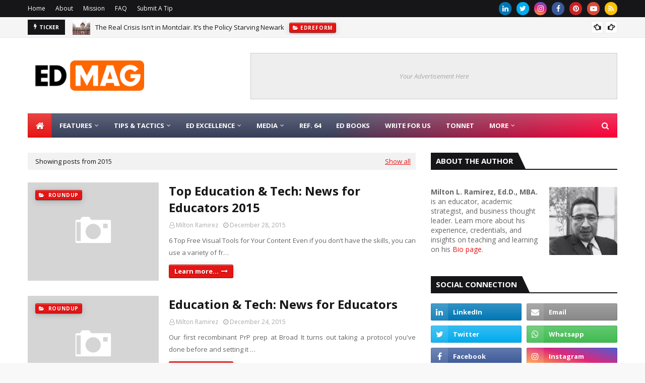

--- FILE ---
content_type: text/javascript; charset=UTF-8
request_url: https://www.educationandtech.com/feeds/posts/default/-/webtech?alt=json-in-script&max-results=4&callback=jQuery1124013937859488096183_1767764090856&_=1767764090857
body_size: 13074
content:
// API callback
jQuery1124013937859488096183_1767764090856({"version":"1.0","encoding":"UTF-8","feed":{"xmlns":"http://www.w3.org/2005/Atom","xmlns$openSearch":"http://a9.com/-/spec/opensearchrss/1.0/","xmlns$blogger":"http://schemas.google.com/blogger/2008","xmlns$georss":"http://www.georss.org/georss","xmlns$gd":"http://schemas.google.com/g/2005","xmlns$thr":"http://purl.org/syndication/thread/1.0","id":{"$t":"tag:blogger.com,1999:blog-5506281"},"updated":{"$t":"2025-11-25T20:25:43.028-05:00"},"category":[{"term":"education"},{"term":"technology"},{"term":"schools"},{"term":"blogging"},{"term":"roundup"},{"term":"socialnetworking"},{"term":"learning"},{"term":"research"},{"term":"U.S."},{"term":"teaching"},{"term":"edublogs"},{"term":"college"},{"term":"onlineprojects"},{"term":"guestpost"},{"term":"society"},{"term":"pedagogy"},{"term":"writing"},{"term":"blogtech"},{"term":"webtech"},{"term":"curriculum"},{"term":"2.0"},{"term":"journalism"},{"term":"tips"},{"term":"tonnet"},{"term":"video"},{"term":"howto"},{"term":"app"},{"term":"politics"},{"term":"ideas"},{"term":"google"},{"term":"books"},{"term":"101"},{"term":"speedlinking"},{"term":"teachers"},{"term":"edreform"},{"term":"higher education"},{"term":"SEO"},{"term":"science"},{"term":"social media"},{"term":"GVO"},{"term":"statistics"},{"term":"search"},{"term":"conferences"},{"term":"mobile"},{"term":"directories"},{"term":"ecuador"},{"term":"math"},{"term":"toDo"},{"term":"elearning"},{"term":"business"},{"term":"students"},{"term":"tools"},{"term":"latinamerica"},{"term":"beta"},{"term":"quotes"},{"term":"RSS"},{"term":"hispanic"},{"term":"iphone"},{"term":"reading"},{"term":"Apple"},{"term":"consumer"},{"term":"edANDtech"},{"term":"streaming"},{"term":"technorati"},{"term":"blogher"},{"term":"memes"},{"term":"onlineeducation"},{"term":"twitter"},{"term":"children"},{"term":"tagging"},{"term":"classroom management"},{"term":"multimedia"},{"term":"STEM"},{"term":"apps"},{"term":"edtech"},{"term":"top reads"},{"term":"youtube"},{"term":"classroom"},{"term":"pictures"},{"term":"wikipedia"},{"term":"year-in-review"},{"term":"Firefox"},{"term":"career"},{"term":"distance-learning"},{"term":"evaluation"},{"term":"feeds"},{"term":"hacks"},{"term":"labor"},{"term":"music"},{"term":"communication"},{"term":"flickr"},{"term":"funny"},{"term":"infographics"},{"term":"software"},{"term":"teens"},{"term":"testing"},{"term":"writers"},{"term":"cyberbullying"},{"term":"pandemic"},{"term":"psychology"},{"term":"research literacy"},{"term":"top10"},{"term":"yahoo"},{"term":"English"},{"term":"Google Classroom"},{"term":"IT"},{"term":"New Jersey"},{"term":"OER"},{"term":"assessment"},{"term":"cyber security"},{"term":"digital tools"},{"term":"ebook"},{"term":"essay"},{"term":"facebook"},{"term":"language"},{"term":"management"},{"term":"plagiarism"},{"term":"professional development"},{"term":"security"},{"term":"socialjustice"},{"term":"tablets"},{"term":"tutorials"},{"term":"videogames"},{"term":"PLN"},{"term":"SAT"},{"term":"college loans"},{"term":"computers"},{"term":"education+blog+technology"},{"term":"gmail"},{"term":"graduate-school"},{"term":"k-12"},{"term":"librarians"},{"term":"microsoft"},{"term":"mlearning"},{"term":"mobilegames"},{"term":"textbooks"},{"term":"urbaneducation"},{"term":"widgets"},{"term":"wiki"},{"term":"windows"},{"term":"DOE"},{"term":"Europe"},{"term":"UK"},{"term":"android"},{"term":"authors"},{"term":"digital education"},{"term":"edublog+tech"},{"term":"education philosophy"},{"term":"equity"},{"term":"freebies"},{"term":"grit"},{"term":"human rights"},{"term":"innovation"},{"term":"interview"},{"term":"laptops"},{"term":"remote coaching"},{"term":"resources"},{"term":"tenure"},{"term":"video conference"},{"term":"women"},{"term":"AI"},{"term":"ICT"},{"term":"L2"},{"term":"LMS"},{"term":"Second Language"},{"term":"adult education"},{"term":"conversation analysis"},{"term":"free speech"},{"term":"gptCHAT"},{"term":"inflation"},{"term":"microcredentials"},{"term":"scholarship"},{"term":"startups"},{"term":"transcription"},{"term":"uopeople"}],"title":{"type":"text","$t":"Education \u0026amp; Tech  - Better Learning • Better Leadership"},"subtitle":{"type":"html","$t":"Education \u0026amp; Tech, powered by  ED MAG, provides expert insights on K-12 and higher education, instructional engineering, and educational research. Our mission is to empower educators and learners by promoting the effective integration of artificial intelligence and technology, evidence-based strategies, and inclusive learning practices."},"link":[{"rel":"http://schemas.google.com/g/2005#feed","type":"application/atom+xml","href":"https:\/\/www.educationandtech.com\/feeds\/posts\/default"},{"rel":"self","type":"application/atom+xml","href":"https:\/\/www.blogger.com\/feeds\/5506281\/posts\/default\/-\/webtech?alt=json-in-script\u0026max-results=4"},{"rel":"alternate","type":"text/html","href":"https:\/\/www.educationandtech.com\/search\/label\/webtech"},{"rel":"hub","href":"http://pubsubhubbub.appspot.com/"},{"rel":"next","type":"application/atom+xml","href":"https:\/\/www.blogger.com\/feeds\/5506281\/posts\/default\/-\/webtech\/-\/webtech?alt=json-in-script\u0026start-index=5\u0026max-results=4"}],"author":[{"name":{"$t":"Milton Ramirez"},"uri":{"$t":"http:\/\/www.blogger.com\/profile\/08251724628150681450"},"email":{"$t":"noreply@blogger.com"},"gd$image":{"rel":"http://schemas.google.com/g/2005#thumbnail","width":"32","height":"32","src":"\/\/1.bp.blogspot.com\/-yHgwayQeCC8\/XwE668HmUOI\/AAAAAAAADYo\/-uPTmnwJ4_A0jEj7oajd2JCpl-w3r6NawCK4BGAYYCw\/s113\/Milton%2BRamirez.jpg"}}],"generator":{"version":"7.00","uri":"http://www.blogger.com","$t":"Blogger"},"openSearch$totalResults":{"$t":"72"},"openSearch$startIndex":{"$t":"1"},"openSearch$itemsPerPage":{"$t":"4"},"entry":[{"id":{"$t":"tag:blogger.com,1999:blog-5506281.post-6426273954756659559"},"published":{"$t":"2015-07-08T11:06:00.001-04:00"},"updated":{"$t":"2020-08-15T19:51:21.633-04:00"},"category":[{"scheme":"http://www.blogger.com/atom/ns#","term":"edtech"},{"scheme":"http://www.blogger.com/atom/ns#","term":"technology"},{"scheme":"http://www.blogger.com/atom/ns#","term":"tools"},{"scheme":"http://www.blogger.com/atom/ns#","term":"webtech"}],"title":{"type":"text","$t":"Tech Tools That Have Caught Our Attention in 2015"},"content":{"type":"html","$t":"Today's teachers grew up in a world that was still primarily analog. We hand wrote our class notes and assignments, typing them up only when our teachers demanded it (or we wanted to show off). It's understandable then that even the tech savviest and most affectionate among us would still gravitate toward analog tools by default.\u003Cbr \/\u003E\u003Cbr \/\u003E\n\nToday's kids, however, are not analog kids. Today's students have never lived in a world without email or laptops. Heck, today's K-6 students have never lived in a world without \u003Ca href=\"http:\/\/www.educationandtech.com\/search\/label\/youtube\"\u003EYouTube\u003C\/a\u003E.\u003Cdiv\u003E\u003Cbr \/\u003E\u003Cdiv\u003E\u003Cbr \/\u003E\u003C\/div\u003E\u003Cdiv class=\"separator\" style=\"clear: both; text-align: center;\"\u003E\u003Ca href=\"https:\/\/blogger.googleusercontent.com\/img\/b\/R29vZ2xl\/AVvXsEiyjTkqeuryPXHBHe0gDO7AUZcBx79Z4hYtR9cmv4-Qtkod82ZGxGpL2ZopXmfd7s6ywiXlCDsOZKRVpiXZRKmgl0RrzkajdtXPYVGDubuwHkXJ09QdfIIB3_q90ks0YMFLbTC3\/s1280\/tech-tools-teachers.jpg\" imageanchor=\"1\" style=\"margin-left: 1em; margin-right: 1em;\"\u003E\u003Cimg border=\"0\" data-original-height=\"857\" data-original-width=\"1280\" height=\"333\" src=\"https:\/\/blogger.googleusercontent.com\/img\/b\/R29vZ2xl\/AVvXsEiyjTkqeuryPXHBHe0gDO7AUZcBx79Z4hYtR9cmv4-Qtkod82ZGxGpL2ZopXmfd7s6ywiXlCDsOZKRVpiXZRKmgl0RrzkajdtXPYVGDubuwHkXJ09QdfIIB3_q90ks0YMFLbTC3\/w500-h333\/tech-tools-teachers.jpg\" width=\"500\" \/\u003E\u003C\/a\u003E\u003C\/div\u003E\u003Cdiv\u003E\u003Cbr \/\u003E\u003Cbr \/\u003E\n\nIt makes sense, then, that it would be the teachers who need to adapt their styles and tools to the needs and norms of their students. This isn't always easy. We get that. That's why we've put together a list of some awesome \u003Cb\u003Etech tools for teachers\u003C\/b\u003E that have caught our eyes and we think will help you more effectively teach and interact with your students.\u003Cbr \/\u003E\u003Cbr \/\u003E\n\n\u003Cb\u003EDigital Planners\u003C\/b\u003E\u003Cbr \/\u003E\u003Cbr \/\u003E\n\nRemember that notebook your school would hand out every fall, with the calendar and the room for class schedules and the pages of blank boxes in which you were supposed to write your homework assignments? Those are still around, but now many of them have digital counterparts. For example, Meridian is launching a new digital version of its planner called \u003Ca href=\"http:\/\/www.meridianplanners.com\/prime-main.html\" target=\"_blank\"\u003EMeridian PRIME\u003C\/a\u003E, which allows students to personalize their schedules while simultaneously making classroom management (like grading, giving\/receiving homework assignments, etc) easier for you.\u003Cbr \/\u003E\u003Cbr \/\u003E\n\n\u003Cb\u003ECuration Tools\u003C\/b\u003E\u003Cbr \/\u003E\u003Cbr \/\u003E\n\nIn your day, you had to make giant collages and tactile representations of content you'd curated around a single theme. That's harder to do in a world that increasingly values being as paperless as possible. Even so, a simple curation tool like \u003Ca href=\"http:\/\/paper.li\/tonnet\" target=\"_blank\"\u003EPaper.li can be used\u003C\/a\u003E to create the same digitally-based effect as those collages and boards you used to have to make as a kid. With online curation tools, your kids can create their own newspapers (like what Paper.li offers), etc. Pinterest is another useful tool here, but privacy issues will likely come into play.\u003Cbr \/\u003E\u003Cbr \/\u003E\n\n\u003Cb\u003EOnline Collaboration Tools\u003C\/b\u003E\u003Cbr \/\u003E\u003Cbr \/\u003E\n\nThe group project is a tried and true tradition in the classroom. In the digital age, however, you don't want your students to have to waste time sending files back and forth while they are working together. Google has a suite of tools that are helpful with this like Docs and Hangouts. If you're looking for something more structured (and that will allow you to peek in on and help guide your students' progress), tools like ProofHub and MindMeister are great.\u003Cbr \/\u003E\u003Cbr \/\u003E\n\n\u003Cb\u003EPresentation Tools\u003C\/b\u003E\u003Cbr \/\u003E\u003Cbr \/\u003E\n\nPowerPoint is dead! Long live PowerPoint! Yes, the widespread use of \u003Ca href=\"https:\/\/www.educationandtech.com\/2010\/02\/why-ppt-seems-to-be-so-widely-used-in.html\"\u003EPowerPoint has made tools like overhead projectors almost obsolete\u003C\/a\u003E. Even so, PowerPoint can only do so much. It's kind of boring. To make your classroom presentations more dynamic, use tools like Emaze or \u003Ca href=\"https:\/\/www.educationandtech.com\/2010\/07\/top-10-web-20-tools-recommended-by.html\"\u003EPrezi\u003C\/a\u003E. These tools help you create presentations that grab attention. \u003Ca href=\"http:\/\/www.bbcactive.com\/BBCActiveIdeasandResources\/UsingPreziInEducation.aspx\" target=\"_blank\"\u003EPrezi even allows you to move around\u003C\/a\u003E, zoom, etc., within your presentation which is helpful when you're trying to keep your students' eyes from glazing over.\u003Cbr \/\u003E\u003Cbr \/\u003E\n\n\u003Cb\u003ESocial Media\u003C\/b\u003E\u003Cbr \/\u003E\u003Cbr \/\u003E\n\nSetting up a classroom-specific social media platform is a godsend for teachers. Students can communicate with each other, ask questions, get help, etc. You can monitor these conversations and participate as needed -answering those questions, adjusting lesson plans when you see that everybody is stuck on something. Edmodo is a great tool for this. It sets up a simple, Facebook-like environment for your classroom, allowing students and you to connect with each other easily and quickly. \u003Ca href=\"https:\/\/www.schoology.com\/\" rel=\"nofollow\" target=\"_blank\"\u003ESchoology\u003C\/a\u003E is another great tool and has the added benefit of giving you a safe space in which to connect with other teachers.\u003Cbr \/\u003E\u003Cbr \/\u003E\n\n\u003Cb\u003EGames\u003C\/b\u003E\u003Cbr \/\u003E\u003Cbr \/\u003E\n\nThere is still a debate over whether educational games are truly educational or if they are just a market for money grabbers. Like with most other genres we've talked about here, there are going to be games that help your students and games that are little more than a distraction. Still, having access to games that help encourage and enhance learning is a great way to connect with your students. FunBrain, MangaHigh, Socrative are all great tools for helping your students learn and allowing you to assess their progress in certain subjects.\u003Cbr \/\u003E\u003Cbr \/\u003E\n\nMore and more the classroom is going digital. Students can even go to school entirely online now, via virtual K-12 schools. Instead of fighting against it, why not embrace all of the digital tools that will help you do your job and make the learning experience richer for your students? And don’t forget, there are also plenty of tools out there that are just for teachers to use as well! Don’t forget about the benefits you'll get from having better connections with your colleagues. \u003Cbr \/\u003E\u003Cbr \/\u003E\n\u003Ci\u003EThis is a \u003Ca href=\"http:\/\/www.educationandtech.com\/2014\/09\/long-term-employment-in-scientific.html\"\u003Efeatured post\u003C\/a\u003E by site supporter Katherine\u003C\/i\u003E\n\n\n\u003Cbr \/\u003E\u003Cbr \/\u003E\u0026nbsp;\u003Cbr \/\u003E\n\u003C\/div\u003E\u003C\/div\u003E"},"link":[{"rel":"replies","type":"application/atom+xml","href":"https:\/\/www.educationandtech.com\/feeds\/6426273954756659559\/comments\/default","title":"Post Comments"},{"rel":"replies","type":"text/html","href":"https:\/\/www.educationandtech.com\/2015\/07\/tech-tools-that-have-caught-our-attention.html#comment-form","title":"0 Comments"},{"rel":"edit","type":"application/atom+xml","href":"https:\/\/www.blogger.com\/feeds\/5506281\/posts\/default\/6426273954756659559"},{"rel":"self","type":"application/atom+xml","href":"https:\/\/www.blogger.com\/feeds\/5506281\/posts\/default\/6426273954756659559"},{"rel":"alternate","type":"text/html","href":"https:\/\/www.educationandtech.com\/2015\/07\/tech-tools-that-have-caught-our-attention.html","title":"Tech Tools That Have Caught Our Attention in 2015"}],"author":[{"name":{"$t":"Milton Ramirez"},"uri":{"$t":"http:\/\/www.blogger.com\/profile\/08251724628150681450"},"email":{"$t":"noreply@blogger.com"},"gd$image":{"rel":"http://schemas.google.com/g/2005#thumbnail","width":"32","height":"32","src":"\/\/1.bp.blogspot.com\/-yHgwayQeCC8\/XwE668HmUOI\/AAAAAAAADYo\/-uPTmnwJ4_A0jEj7oajd2JCpl-w3r6NawCK4BGAYYCw\/s113\/Milton%2BRamirez.jpg"}}],"media$thumbnail":{"xmlns$media":"http://search.yahoo.com/mrss/","url":"https:\/\/blogger.googleusercontent.com\/img\/b\/R29vZ2xl\/AVvXsEiyjTkqeuryPXHBHe0gDO7AUZcBx79Z4hYtR9cmv4-Qtkod82ZGxGpL2ZopXmfd7s6ywiXlCDsOZKRVpiXZRKmgl0RrzkajdtXPYVGDubuwHkXJ09QdfIIB3_q90ks0YMFLbTC3\/s72-w500-h333-c\/tech-tools-teachers.jpg","height":"72","width":"72"},"thr$total":{"$t":"0"}},{"id":{"$t":"tag:blogger.com,1999:blog-5506281.post-1211327838474007349"},"published":{"$t":"2014-04-11T09:21:00.010-04:00"},"updated":{"$t":"2020-08-15T19:56:48.711-04:00"},"category":[{"scheme":"http://www.blogger.com/atom/ns#","term":"cyber security"},{"scheme":"http://www.blogger.com/atom/ns#","term":"webtech"}],"title":{"type":"text","$t":"The Tech-Friendly Guide to Shielding Your Web Site"},"content":{"type":"html","$t":"\u003Cdiv class=\"MsoNormal\"\u003E\n\u003Ci\u003EBy Camille McClane*\u003C\/i\u003E\u003C\/div\u003E\n\u003Cdiv class=\"MsoNormal\"\u003E\n\u003Ci\u003E\u003Cbr \/\u003E\u003C\/i\u003E\u003C\/div\u003E\n\u003Cdiv class=\"MsoNormal\"\u003EThe need for\u0026nbsp;\u003Ca href=\"https:\/\/www.wsj.com\/articles\/heartbleed-bug-found-in-cisco-routers-juniper-gear-1397165765\" target=\"_blank\"\u003Eweb security\u003C\/a\u003E\u0026nbsp;is an aspect every single person should be concerned about it. There is infinite information on the web about the topic but single out steps that help you immediately with web resilience and knowledge about what steps to take when navigating the Internet is our goal offering steps and guidelines to\u0026nbsp;\u003Ca href=\"https:\/\/joetechreviews.com\/20-tips-to-secure-your-wordpress-website\/\" target=\"_blank\"\u003Eprotect yourself and your web site.\u003C\/a\u003E\u003C\/div\u003E\u003Cdiv class=\"MsoNormal\"\u003E\u003Cbr \/\u003E\u003C\/div\u003E\u003Ctable align=\"center\" cellpadding=\"0\" cellspacing=\"0\" class=\"tr-caption-container\" style=\"margin-left: auto; margin-right: auto;\"\u003E\u003Ctbody\u003E\u003Ctr\u003E\u003Ctd style=\"text-align: center;\"\u003E\u003Ca href=\"https:\/\/blogger.googleusercontent.com\/img\/b\/R29vZ2xl\/AVvXsEjC8bE04kpGX4q7kCG40-51RTbaZW0Yw2kY_vPpQtkPmIkzJX1nR5pz7oISB4d7WxEmheLX-ZOM6S-RZK2MsocHfQk50PzBXDYE9-KI-Vvu416w-LMa60PkPhAv_ydGRdGYQDrD\/s1920\/web-security.jpg\" imageanchor=\"1\" style=\"margin-left: auto; margin-right: auto;\"\u003E\u003Cimg border=\"0\" data-original-height=\"1280\" data-original-width=\"1920\" height=\"331\" src=\"https:\/\/blogger.googleusercontent.com\/img\/b\/R29vZ2xl\/AVvXsEjC8bE04kpGX4q7kCG40-51RTbaZW0Yw2kY_vPpQtkPmIkzJX1nR5pz7oISB4d7WxEmheLX-ZOM6S-RZK2MsocHfQk50PzBXDYE9-KI-Vvu416w-LMa60PkPhAv_ydGRdGYQDrD\/w500-h331\/web-security.jpg\" width=\"500\" \/\u003E\u003C\/a\u003E\u003C\/td\u003E\u003C\/tr\u003E\u003Ctr\u003E\u003Ctd class=\"tr-caption\" style=\"text-align: center;\"\u003E\u003Cspan style=\"font-size: small;\"\u003EPhoto: Pixabay\u003C\/span\u003E\u003Cbr \/\u003E\u003C\/td\u003E\u003C\/tr\u003E\u003C\/tbody\u003E\u003C\/table\u003E\u003Cdiv class=\"MsoNormal\"\u003E\u003Cbr \/\u003E\u003C\/div\u003E\n\u003Cdiv class=\"MsoNormal\"\u003E\n\u003Cbr \/\u003E\u003C\/div\u003E\n\u003Cdiv class=\"MsoNormal\"\u003E\n\u003Cb\u003E\u003Cspan lang=\"\"\u003EUpdate Your Script\u003C\/span\u003E\u003C\/b\u003E\u003Cspan lang=\"\"\u003E\u003Cspan\u003E\u003C\/span\u003E\u003C\/span\u003E\u003C\/div\u003E\n\u003Cdiv class=\"MsoNormal\"\u003E\n\u003Cbr \/\u003E\u003C\/div\u003E\n\u003Cdiv class=\"MsoNormal\"\u003E\n\u003Cspan lang=\"\"\u003EYou’ll want to \u003C\/span\u003E\u003Ca href=\"http:\/\/www.saratogahosting.com\/hd\/kb\/article\/php-scripts-and-security\/how-to-protect-your-script-and-update-upgrade-it.\"\u003Eprotect and update the\nscript\u003C\/a\u003E\u003Cspan lang=\"\"\u003E your site is\nbuilt on up-to-date to ensure your site is protected from any old exploits or\nbackdoors. If you hired a developer you’ll want to have them teach you to do\nthis on your own for your particular site so that you don’t have to pay them\nevery time you need an update.\u003C\/span\u003E\u003C\/div\u003E\n\u003Cdiv class=\"MsoNormal\"\u003E\n\u003Cbr \/\u003E\u003C\/div\u003E\n\u003Cdiv class=\"MsoNormal\"\u003E\n\u003Cb\u003E\u003Cspan lang=\"\"\u003ECreate Strong\nPasswords\u003C\/span\u003E\u003C\/b\u003E\u003Cspan lang=\"\"\u003E\u003Cspan\u003E\u003C\/span\u003E\u003C\/span\u003E\u003C\/div\u003E\n\u003Cdiv class=\"MsoNormal\"\u003E\n\u003Cbr \/\u003E\u003C\/div\u003E\n\u003Cdiv class=\"MsoNormal\"\u003E\n\u003Cspan lang=\"\"\u003EPasswords are unavoidable, but you’ll want to\nunderstand \u003C\/span\u003E\u003Ca href=\"http:\/\/www.cnet.com\/news\/how-to-make-strong-easy-to-remember-passwords\/\"\u003Ehow to create a strong\none\u003C\/a\u003E\u003Cspan lang=\"\"\u003E to keep yours\nsafe. The first thing you think of is probably similar to the first thing most\npeople think of. Your initials, birthday, spouse, etc. are all far too easy to\nguess for a hacker, and considering the amount of personal info you may have on\nsocial media, a lot of your personal data is easy to figure out. Keep your\npasswords around 12 digits long, full of numbers, letters (lower upper case), and symbols that are\nhard to guess but easy for you to remember. \u003C\/span\u003E\u003C\/div\u003E\n\u003Cdiv class=\"MsoNormal\"\u003E\n\u003Cbr \/\u003E\u003C\/div\u003E\n\u003Cdiv class=\"MsoNormal\"\u003E\n\u003Cspan lang=\"\"\u003EIf you have a bad memory, try making a story\nout of it in your head to \u003C\/span\u003E\u003Ca href=\"http:\/\/www.hostpapa.com\/blog\/security\/online-security-5-tips-for-today\/\"\u003Ehelp with a more\nchallenging password\u003C\/a\u003E\u003Cspan lang=\"\"\u003E.\n\u003C\/span\u003EIf your password is JQ6LS8*T9! then your\nstory could be \"\u003Cb\u003E\u003Cu\u003EJ\u003C\/u\u003E\u003C\/b\u003Eohnny \u003Cb\u003E\u003Cu\u003EQ\u003C\/u\u003E\u003C\/b\u003Euest had a crew of only \u003Cb\u003E\u003Cu\u003E6\u003C\/u\u003E\u003C\/b\u003E so he got \u003Cb\u003E\u003Cu\u003EL\u003C\/u\u003E\u003C\/b\u003Eost in \u003Cb\u003E\u003Cu\u003ES\u003C\/u\u003E\u003C\/b\u003Epace\nand ate (\u003Cb\u003E\u003Cu\u003E8\u003C\/u\u003E\u003C\/b\u003E) stars (\u003Cb\u003E\u003Cu\u003E*\u003C\/u\u003E\u003C\/b\u003E) \u003Cb\u003E\u003Cu\u003ET\u003C\/u\u003E\u003C\/b\u003Eil \u003Cb\u003E\u003Cu\u003E9\u003C\/u\u003E\u003C\/b\u003Epm\u003Cu\u003E\u003Cb\u003E!\u003C\/b\u003E\"\u003C\/u\u003E\u0026nbsp;\u0026nbsp;\u003Cspan lang=\"\"\u003EIt doesn’t have to make sense, just keep it\nsomething simple that you can picture in your mind all at once. Odds are you’ve\nalready nearly memorized the example password above. Change your password every\nfew months and write them down.\u003C\/span\u003E\u003C\/div\u003E\n\u003Cdiv class=\"MsoNormal\"\u003E\n\u003Cbr \/\u003E\u003C\/div\u003E\n\u003Cdiv class=\"MsoNormal\"\u003E\n\u003Cb\u003E\u003Cspan lang=\"\"\u003EBetter Security\nQuestions\u003C\/span\u003E\u003C\/b\u003E\u003Cspan lang=\"\"\u003E\u003Cspan\u003E\u003C\/span\u003E\u003C\/span\u003E\u003C\/div\u003E\n\u003Cdiv class=\"MsoNormal\"\u003E\n\u003Cbr \/\u003E\u003C\/div\u003E\n\u003Cdiv class=\"MsoNormal\"\u003E\n\u003Cspan lang=\"\"\u003ESimilar to the password issue, your security\nquestions ought to be things that you know that aren’t easily accessible via\nthe Internet. Avoid things like “Mother’s maiden name.” Instead, choose the city\nwhere you met your spouse or the model of your first car. If you can create\nyour own questions, be creative but not so creative that you outsmart your\nfuture self if you happen to need the answer. Write them down, secure them\nnearby, and change them every few months, just like your password.\u003C\/span\u003E\u003C\/div\u003E\n\u003Cdiv class=\"MsoNormal\"\u003E\n\u003Cbr \/\u003E\u003C\/div\u003E\n\u003Cdiv class=\"MsoNormal\"\u003E\n\u003Cb\u003E\u003Cspan lang=\"\"\u003ESecure Networks Only\u003C\/span\u003E\u003C\/b\u003E\u003Cspan lang=\"\"\u003E\u003Cspan\u003E\u003C\/span\u003E\u003C\/span\u003E\u003C\/div\u003E\n\u003Cdiv class=\"MsoNormal\"\u003E\n\u003Cbr \/\u003E\u003C\/div\u003E\n\u003Cspan lang=\"\"\u003EAn unsecured WiFi network, meaning an open network without a password, is vulnerable to more than just unsupervised use of your Internet connection. It can allow them access to any vulnerable device on the network, including\nyour computer, phone, TV, or any other smart device. All these devices likely\ncontain \u003C\/span\u003E\u003Ca href=\"http:\/\/www.freeccnastudyguide.com\/study-guides\/ccna\/ch8\/8-1-network-security\/\"\u003Ehow to approach your\nnetwork security\u003C\/a\u003E\u003Cspan lang=\"\"\u003E\nand how to create a WPA key of your choosing, using the above rules to keep it\nprivate and hard to guess.\u003C\/span\u003E\u003Cbr \/\u003E\n\u003Cdiv class=\"MsoNormal\"\u003E\n\u003Cbr \/\u003E\u003C\/div\u003E\n\u003Cdiv class=\"MsoNormal\"\u003E\n\u003Cb\u003E\u003Cspan lang=\"\"\u003EAvoid Unfamiliar Links\u003C\/span\u003E\u003C\/b\u003E\u003Cspan lang=\"\"\u003E\u003Cspan\u003E\u003C\/span\u003E\u003C\/span\u003E\u003C\/div\u003E\n\u003Cdiv class=\"MsoNormal\"\u003E\n\u003Cbr \/\u003E\u003C\/div\u003E\n\u003Cdiv class=\"MsoNormal\"\u003E\n\u003Cspan lang=\"\"\u003EThe perpetrators of phishing scams (a method of\ntricking someone into revealing usernames and passwords) have gotten very\nskilled at impersonating seemingly trustworthy websites. If your financial\ninstitution is contacting you out of the blue, or a website you haven’t visited\nin ages suddenly needs you to amend your account info, be wary. Scammers often\nuse authentic logos, message templates and alter their names to fool people. \u003C\/span\u003E\u003C\/div\u003E\n\u003Cdiv class=\"MsoNormal\"\u003E\n\u003Cbr \/\u003E\u003C\/div\u003E\n\u003Cdiv class=\"MsoNormal\"\u003E\n\u003Cspan lang=\"\"\u003EOften there are grammatical errors or other\nsigns of an unprofessional message, but the smoking gun is always the email\naddress itself. As scammers cannot actually send emails via the institution\nitself, they will change the display name while the actual reply address will\nbe a mixture of numbers and letters. If the domain name doesn’t match the\nfinancial institution itself, it’s probably bogus.\u003C\/span\u003E\u003C\/div\u003E\n\u003Cdiv class=\"MsoNormal\"\u003E\n\u003Cbr \/\u003E\u003C\/div\u003E\n\u003Cdiv class=\"MsoNormal\"\u003E\n\u003Cspan lang=\"\"\u003EThe safest way is to navigate to the authentic\npage yourself and login there, never using the links provided in the email.\u003C\/span\u003E\u003C\/div\u003E\n\u003Cdiv class=\"MsoNormal\"\u003E\n\u003Cbr \/\u003E\u003C\/div\u003E\n\u003Cdiv class=\"MsoNormal\"\u003E\n\u003Cb\u003E\u003Cspan lang=\"\"\u003ESeparate Recovery\nEmail\u003C\/span\u003E\u003C\/b\u003E\u003Cspan lang=\"\"\u003E\u003Cspan\u003E\u003C\/span\u003E\u003C\/span\u003E\u003C\/div\u003E\n\u003Cdiv class=\"MsoNormal\"\u003E\n\u003Cbr \/\u003E\u003C\/div\u003E\n\u003Cdiv class=\"MsoNormal\"\u003E\n\u003Cspan lang=\"\"\u003EFor most of your logins and passwords\nassociated with your site, you’ll need to provide a recovery email. Rather than\nuse the normal address that you use for everything else, create one\nspecifically for recovery. Make it easy to remember but hard to guess (avoid\nyour name or personal info) and never list it anywhere online, especially not\non your page itself. It should be an island unto itself and serve only as a\nbackup in case you forget your login info.\u003C\/span\u003E\u003C\/div\u003E\n\u003Cdiv class=\"MsoNormal\"\u003E\n\u003Cbr \/\u003E\u003C\/div\u003E\n\u003Cdiv class=\"MsoNormal\"\u003E\n\u003Cspan lang=\"\"\u003E\u003Ci\u003E(*) Camille McClane\u003C\/i\u003E\u003C\/span\u003E\u003Cspan lang=\"\"\u003E\u003Ci\u003E is a writer, researcher, and\nmarketer who enjoys creating content involving tech, business, social media,\nweb security, and psychographics. She hopes you enjoy this article, and that it\nwill help you keep your site safe!\u003C\/i\u003E\u003C\/span\u003E\u003C\/div\u003E\n\u003Cdiv class=\"MsoNormal\"\u003E\n\u003Cbr \/\u003E\u003C\/div\u003E\n"},"link":[{"rel":"replies","type":"application/atom+xml","href":"https:\/\/www.educationandtech.com\/feeds\/1211327838474007349\/comments\/default","title":"Post Comments"},{"rel":"replies","type":"text/html","href":"https:\/\/www.educationandtech.com\/2014\/04\/friendly-guide-to-shielding-a-web-site.html#comment-form","title":"0 Comments"},{"rel":"edit","type":"application/atom+xml","href":"https:\/\/www.blogger.com\/feeds\/5506281\/posts\/default\/1211327838474007349"},{"rel":"self","type":"application/atom+xml","href":"https:\/\/www.blogger.com\/feeds\/5506281\/posts\/default\/1211327838474007349"},{"rel":"alternate","type":"text/html","href":"https:\/\/www.educationandtech.com\/2014\/04\/friendly-guide-to-shielding-a-web-site.html","title":"The Tech-Friendly Guide to Shielding Your Web Site"}],"author":[{"name":{"$t":"Milton Ramirez"},"uri":{"$t":"http:\/\/www.blogger.com\/profile\/08251724628150681450"},"email":{"$t":"noreply@blogger.com"},"gd$image":{"rel":"http://schemas.google.com/g/2005#thumbnail","width":"32","height":"32","src":"\/\/1.bp.blogspot.com\/-yHgwayQeCC8\/XwE668HmUOI\/AAAAAAAADYo\/-uPTmnwJ4_A0jEj7oajd2JCpl-w3r6NawCK4BGAYYCw\/s113\/Milton%2BRamirez.jpg"}}],"media$thumbnail":{"xmlns$media":"http://search.yahoo.com/mrss/","url":"https:\/\/blogger.googleusercontent.com\/img\/b\/R29vZ2xl\/AVvXsEjC8bE04kpGX4q7kCG40-51RTbaZW0Yw2kY_vPpQtkPmIkzJX1nR5pz7oISB4d7WxEmheLX-ZOM6S-RZK2MsocHfQk50PzBXDYE9-KI-Vvu416w-LMa60PkPhAv_ydGRdGYQDrD\/s72-w500-h331-c\/web-security.jpg","height":"72","width":"72"},"thr$total":{"$t":"0"}},{"id":{"$t":"tag:blogger.com,1999:blog-5506281.post-6961069005804634743"},"published":{"$t":"2014-03-27T08:16:00.001-04:00"},"updated":{"$t":"2014-03-27T08:16:30.774-04:00"},"category":[{"scheme":"http://www.blogger.com/atom/ns#","term":"blogging"},{"scheme":"http://www.blogger.com/atom/ns#","term":"guestpost"},{"scheme":"http://www.blogger.com/atom/ns#","term":"teachers"},{"scheme":"http://www.blogger.com/atom/ns#","term":"tips"},{"scheme":"http://www.blogger.com/atom/ns#","term":"webtech"}],"title":{"type":"text","$t":"9 Blogging Perks for Only Committed Teachers!"},"content":{"type":"html","$t":"By \u003Cb\u003EFrank Wilson\u003C\/b\u003E*\u003Cbr\u003E\u003Cbr\u003E\n\n\u003Ci\u003EIn the modern era of technology, teachers have multiple roles to fulfill. Apart from teaching and managing the classroom, they have to get up-to-date with latest information about the teaching and learning methods. At the same time, they have to interact with their students outside the classroom to help them out on any issues related to their assignments\u003C\/i\u003E.\u003Cbr\u003E\n\n\u003Cdiv class=\"separator\" style=\"clear: both; text-align: center;\"\u003E\u003Ca href=\"http:\/\/www.flickr.com\/photos\/63132390@N05\/6284181331\/\" title=\"Math Teacher Writing on Chalk Board by cybrarian77 on Flickr\" imageanchor=\"1\" style=\"margin-left: 1em; margin-right: 1em;\"\u003E\u003Cimg border=\"0\" src=\"https:\/\/blogger.googleusercontent.com\/img\/b\/R29vZ2xl\/AVvXsEgLt6oRYWj7UH3y4q94sK08Duc2gNcOCgba9GdMU6FRnQIKKN1pSpnk8bNzQYibz0NFHjiMQEcywMVdjSSRASJUKG6zAijZ8XpvXkRvl_RVLCpgRw3T4NZEREHAzWXrwNpZUagi\/s400\/blogging-for-teachers.jpg\" alt=\"Math Teacher Writing on Chalk Board by cybrarian77 on Flickr\" \/\u003E\u003C\/a\u003E\u003C\/div\u003E\n\n\u003Cbr\u003EFortunately, today’s teacher has the blogging platforms to communicate with their students and voice their opinions on any matter. This helps them stay in touch with their students and provides them with feedback on any aspect of their studies. To know other reasons that make blogging a savior for teachers, you need to read on the article:\u003Cbr\u003E\u003Cbr\u003E\n\n\u003Cb\u003E1. Expose Them To the World of Academia and Intellectuals\u003C\/b\u003E\u003Cbr\u003E\u003Cbr\u003E\n\n\u003Ca href=\"http:\/\/www.educationandtech.com\/search\/label\/blogging\"\u003EBlogging\u003C\/a\u003E provides a platform to teachers where they can speak about issues related to their profession. Similarly, they can invite opinions of others who have a huge influence on education sector like social commentators. This helps teachers broaden their intellect and \u003Ca href=\"http:\/\/www.forbes.com\/sites\/katetaylor\/2012\/06\/19\/5-ways-to-grow-professionally-while-helping-others\/\" target=\"_blank\"\u003Egrow as a professional\u003C\/a\u003E. At the same, they are able to accumulate knowledge from intellectuals and opinion makers from diverse fields.\u003Cbr\u003E\u003Cbr\u003E\n\n\u003Cb\u003E2. Freedom for Teachers\u003C\/b\u003E\u003Cbr\u003E\u003Cbr\u003E\n\nBlogging makes teachers no longer dependant on time and space to educate their students. Blogging dramatically alleviates the burden of teachers and give them a sense of freedom. So, if a student bunked a class or if your demonstration class is cancelled, there is no need to arrange extra classes as you can share video link of the materials on your blog and make it available to your students. In this way, \u003Ca href=\"http:\/\/www.educationandtech.com\/search\/label\/teachers\"\u003Eteachers\u003C\/a\u003E have more control over their class and they are able to enjoy more freedom.\u003Cbr\u003E\u003Cbr\u003E\n\n\n\u003Cb\u003E3. Engagement For Students\u003C\/b\u003E\u003Cbr\u003E\u003Cbr\u003E\n\nWhen students interact with teachers on a blog, they feel more motivated to know about a subject. Teachers use videos, images, slides, articles and references to other learning materials which activate their interest and thus increase their knowledge vault.\u003Cbr\u003E\u003Cbr\u003E\n\n\u003Cb\u003E4. Give Voice To A Teacher\u003C\/b\u003E\u003Cbr\u003E\u003Cbr\u003E\n\nBlogging gives teachers an opportunity to communicate with their students and share insights across the faculty. It provides a podium for teachers to exchange ideas to their network of educators and students. This gives them a more powerful way to voice their opinions and bring out any significant change regarding education sector.\u003Cbr\u003E\u003Cbr\u003E\n\n\u003Cb\u003E5. Teachers Can Efficiently Manage Their Life\u003C\/b\u003E\u003Cbr\u003E\u003Cbr\u003E\n\nGone are the days when teachers have to go through entire lengthy sessions of lectures to impart knowledge to students. Now, busy teachers have more efficient methods in the form of web blogging which significantly contribute to their profession. Blogging serves as a personal assistant that helps busy teachers manage their resources and teach students in a time-paced manner. With professional blogging, teachers can manage their lesson plans, organize classes and share any learning materials on the fly.\u003Cbr\u003E\u003Cbr\u003E \n\n\u003Cb\u003E6. Teachers Can Host A Classroom Community\u003C\/b\u003E\u003Cbr\u003E\u003Cbr\u003E\n\nBlogging can serve as a\u003Ca href=\"http:\/\/www.educationandtech.com\/2009\/12\/free-blogging-and-networking-tools-for.html\"\u003E tool for classroom community\u003C\/a\u003E. With blogging, teachers can set up a \u003Ca href=\"http:\/\/www.educationandtech.com\/2011\/02\/how-free-technology-for-teachers.html\"\u003Eweb portal\u003C\/a\u003E where they can add educational materials, news, reports or discussion-forums for students. In this way, teachers can communicate critical information with student and inform them about any upcoming event.\u003Cbr\u003E\u003Cbr\u003E\n\n\u003Cb\u003E7. Learn Advancements in Technology\u003C\/b\u003E\u003Cbr\u003E\u003Cbr\u003E\n\nWith blogging, teachers can benefit from the modern advents of technology and invite the students in the process. Students would feel more than happy to accompany them in this journey. In this way, both teachers and students can avail the \u003Ca href=\"http:\/\/nms.org\/Blog\/TabId\/58\/PostId\/188\/technology-in-the-classroom-the-benefits-of-blended-learning.aspx\" target=\"_blank\"\u003Ebenefits that technology has to offer\u003C\/a\u003E to them.\u003Cbr\u003E\u003Cbr\u003E\n\n\u003Cb\u003E8. Ensures Healthy Relationship With Parents\u003C\/b\u003E\u003Cbr\u003E\u003Cbr\u003E\n\nTeachers often have issues tackling with parents of students. However, blogging gives them an effective way to report progress of their kids and pinpoint areas that require improvement. Similarly, parents can make comments, share feedback and respond to queries of teachers. Blogging helps teachers establish a strong understanding with parents.\u003Cbr\u003E\u003Cbr\u003E\n\n\u003Cb\u003E9. Teachers Can Educate Wider Aspects of a Subject\u003C\/b\u003E\u003Cbr\u003E\u003Cbr\u003E\n\nBeing a teacher, there is always a race against time. No matter how prepared you are for your next class, there is always something that you miss during the lecture. This is why teachers can use blogging to share additional knowledge about a subject. Teachers can also use \u003Ca href=\"http:\/\/www.educationandtech.com\/2007\/02\/why-you-still-keep-blogging.html\"\u003Eblogs\u003C\/a\u003E to inform students about different aspects of a subject and answer their questions. In this way, they are able to \u003Ca href=\"http:\/\/www.educationandtech.com\/2009\/06\/blogs-have-minimal-impact-on-student.html\"\u003Efacilitate learning process\u003C\/a\u003E and help students who cannot solve problems on their own.\u003Cbr\u003E\u003Cbr\u003E\n\n\u003Ci\u003E(*) Frank Wilson is an experienced and keen blogger. He loves to write for travel, career, technology and education topics. In his spare time, he prefers to read fiction books and watching action movies. He is currently a regular blogger at \u003Ca href=\"http:\/\/www.courseworkpal.co.uk\/\" target=\"_blank\"\u003ECoursework Experts\u003C\/a\u003E.\u003C\/i\u003E \n\n\u003Cbr\/ \u003E\u003Cbr\/ \u003E\u003Ciframe allowtransparency=\"true\" frameborder=\"0\" scrolling=\"no\" src=\"http:\/\/platform.twitter.com\/widgets\/follow_button.1347008535.html#_=1350636169581\u0026amp;id=twitter-widget-2\u0026amp;lang=en\u0026amp;screen_name=educationdtech\u0026amp;show_count=false\u0026amp;show_screen_name=true\u0026amp;size=m\" style=\"width: 60px; height: 20px; \" title=\"Twitter Follow Button\" data-twttr-rendered=\"true\"\u003E\u003C\/iframe\u003E\n\u003Csmall\u003E\u003Csmall\u003E\u003Ca href=\"https:\/\/www.google.com\/+Educationandtech\/\" rel=\"publisher\"  title=\"Follow Education \u0026 Tech on G+\" target=\"_blank\"\u003EEducation \u0026 Tech\u003C\/a\u003E\u003C\/small\u003E\u003C\/small\u003E\n\u003Cscript src=\"http:\/\/platform.twitter.com\/widgets.js\" type=\"text\/javascript\"\u003E\u003C\/script\u003E\u003Cbr\/ \u003E"},"link":[{"rel":"replies","type":"application/atom+xml","href":"https:\/\/www.educationandtech.com\/feeds\/6961069005804634743\/comments\/default","title":"Post Comments"},{"rel":"replies","type":"text/html","href":"https:\/\/www.educationandtech.com\/2014\/03\/blogging-perks-for-committed-teachers.html#comment-form","title":"0 Comments"},{"rel":"edit","type":"application/atom+xml","href":"https:\/\/www.blogger.com\/feeds\/5506281\/posts\/default\/6961069005804634743"},{"rel":"self","type":"application/atom+xml","href":"https:\/\/www.blogger.com\/feeds\/5506281\/posts\/default\/6961069005804634743"},{"rel":"alternate","type":"text/html","href":"https:\/\/www.educationandtech.com\/2014\/03\/blogging-perks-for-committed-teachers.html","title":"9 Blogging Perks for Only Committed Teachers!"}],"author":[{"name":{"$t":"Milton Ramirez"},"uri":{"$t":"http:\/\/www.blogger.com\/profile\/08251724628150681450"},"email":{"$t":"noreply@blogger.com"},"gd$image":{"rel":"http://schemas.google.com/g/2005#thumbnail","width":"32","height":"32","src":"\/\/1.bp.blogspot.com\/-yHgwayQeCC8\/XwE668HmUOI\/AAAAAAAADYo\/-uPTmnwJ4_A0jEj7oajd2JCpl-w3r6NawCK4BGAYYCw\/s113\/Milton%2BRamirez.jpg"}}],"media$thumbnail":{"xmlns$media":"http://search.yahoo.com/mrss/","url":"https:\/\/blogger.googleusercontent.com\/img\/b\/R29vZ2xl\/AVvXsEgLt6oRYWj7UH3y4q94sK08Duc2gNcOCgba9GdMU6FRnQIKKN1pSpnk8bNzQYibz0NFHjiMQEcywMVdjSSRASJUKG6zAijZ8XpvXkRvl_RVLCpgRw3T4NZEREHAzWXrwNpZUagi\/s72-c\/blogging-for-teachers.jpg","height":"72","width":"72"},"thr$total":{"$t":"0"}},{"id":{"$t":"tag:blogger.com,1999:blog-5506281.post-8898748449934046849"},"published":{"$t":"2013-11-28T09:17:00.002-05:00"},"updated":{"$t":"2020-07-25T21:09:47.143-04:00"},"category":[{"scheme":"http://www.blogger.com/atom/ns#","term":"music"},{"scheme":"http://www.blogger.com/atom/ns#","term":"resources"},{"scheme":"http://www.blogger.com/atom/ns#","term":"webtech"}],"title":{"type":"text","$t":" Find Music Lessons In Your Neighborhood With This Incredible Web Resources"},"content":{"type":"html","$t":"Finding the perfect music instructor in your neighborhood is no easy feat, because not everyone lives near a recognized school or a music academy.\u003Cbr\u003E\u003Cbr\u003E\n\nOnline resources have removed some of the geographical barriers associated with learning, but there are still a lot of factors that come into play; experience, educational qualifications, background, style of teaching, etc.\u003Cbr\u003E\u003Cbr\u003E \n\nInsider Higher Ed, a Washington D.C publication,\u003Ca href=\"http:\/\/www.insidehighered.com\/news\/2009\/06\/29\/online\" target=\"_blank\"\u003E reported\u003C\/a\u003E that online learning has advantages over the conventional face-to-face environment when it comes to student learning. The result of the study found that online learning had a better outcome than face to face learning on average.\u003Cbr\u003E\u003Cbr\u003E \n\nAnd according to \u003Ca href=\"http:\/\/www.dc.gov\/DCPS\/Beyond+the+Classroom\/Educational+Technology+\u0026+Library+Services\/Technology+Enhanced+Online+Learning\" target=\"_blank\"\u003EDistrict of Columbia Public Schools\u003C\/a\u003E, online education is enhanced by technology. It can be lessons involving the sole use of technology, or a blend of technology and face-to-face lessons, like live video conferencing.\u003Cbr\u003E\u003Cbr\u003E \n\nThis indicates that technology and online platforms have assisted the process, along with opening up resources for students to find the perfect lesson in their respective localities.\u003Cbr\u003E\u003Cbr\u003E \n\u003Cdiv class=\"separator\" style=\"clear: both; text-align: center;\"\u003E\u003Ca href=\"http:\/\/www.flickr.com\/photos\/alpstedt\/9485138216\/\" title=\"Recording by Alpstedt, on Flickr\" imageanchor=\"1\" style=\"margin-left: 1em; margin-right: 1em;\"\u003E\u003Cimg border=\"0\" src=\"https:\/\/blogger.googleusercontent.com\/img\/b\/R29vZ2xl\/AVvXsEj327CnCKzV0NR-ONBf5OSmGOT3Qm0GyIZEuaGH6vnNVLt-O3ZIRyEIojpMuZ70JCwHX-n7rBcCcXkQxpLuR3c_z8jf3p_a-yrF76UNpLgswjR1tgFJNbiwJX5_0-WU-6I5khjQ\/s400\/web+music+lesson.jpg\" alt=\"Recording by Alpstedt, on Flickr\" \/\u003E\u003C\/a\u003E\u003C\/div\u003E\n\nSome resources that aid the search process are:\u003Cbr\u003E\u003Cbr\u003E\n\n\u003Cb\u003E1.  Facebook Graph Search\u003C\/b\u003E\u003Cbr\u003E\n\nIt’s unlikely that you would be using Graph Search to search for music lessons; and you’re missing out on all the new search features and data Facebook has introduced in recent times. Now it is possible to make search queries in the search bar at the top of profile page based on a particular location.\u003Cbr\u003E\u003Cbr\u003E\n\nFor example, typing in music teachers who live in Washington DC, will present a listing of all the individuals who teach music in the search locations, along with their employment position and other profile data. You can browse the listing and contact the individual who looks suitable.\u003Cbr\u003E\u003Cbr\u003E\n\n\u003Cb\u003E2.  Online platforms\u003C\/b\u003E\u003Cbr\u003E\n\nIn the same way that online education efforts in our nation's capitol are enhanced by technology, so too are its resources multiplied by Internet tools. A lot of companies have launched their own online search engines (some have even combined them with social networks) to help students search for appropriate music teachers and courses from the comfort of their laptops or computers. Students can easily \u003Ca href=\"http:\/\/takelessons.com\/washington\/piano-lessons\" target=\"_blank\"\u003Efind piano lessons\u003C\/a\u003E, guitar lessons and a variety of other courses, and some platform offerings even allow them to enter a zip code to search instructors nearby.\u003Cbr\u003E\u003Cbr\u003E\n\nMooctivity is an example of a company that recently launched such a platform, combining a social network with an advanced search engine to help students browse through above 500 courses based on key course features, reviews of instructors, choice of friends, recommendation of teachers, etc.\u003Cbr\u003E\u003Cbr\u003E\n\n\u003Cb\u003E3.  Search engines\u003C\/b\u003E\u003Cbr\u003E\n\nGoogle recently released their latest hummingbird algorithm, which makes it easier for search engine users to search for long tail keywords. It essentially implies that users are going to get better search results whenever they enter a long, even scattered search query, compared to the results that were presented before this introduction.\u003Cbr\u003E\u003Cbr\u003E\n\nNow long-tail search queries are going to return better results. Such search queries will return teacher listings while taking into account all the factors discussed at the start.\u003Cbr\u003E\u003Cbr\u003E\n\n\u003Cb\u003E4.  Forums and answer sites\u003C\/b\u003E\u003Cbr\u003E\n\nForums are the place where you will get to read honest reviews about particular lessons and instructors, because students are likely to share unbiased reviews and experiences in such places. \u003Ca href=\"http:\/\/thenextweb.com\/2009\/08\/25\/sites-people-opinions-questions-answered\/\" target=\"_blank\"\u003EAnswer sites\u003C\/a\u003E, on the other hand, can be used to directly ask if there are any lessons near your location.\u003Cbr\u003E\u003Cbr\u003E\n\nYou’ll have to create an account before you can participate in forums, and the same principle applies for answer sites. You can even include your requirements (teaching experience, gender) in both the platforms. Community members usually reply very quickly, depending on how much members are active at any given moment.\u003Cbr\u003E\u003Cbr\u003E\n\nFeel free to use one or a combination of these tools to search for lessons that fit in your needs.\u003Cbr\u003E\u003Cbr\u003E\n\n\u003Ci\u003EThanks to our supporting contributor, Katherine, for this featured post.\u003C\/i\u003E \n"},"link":[{"rel":"replies","type":"application/atom+xml","href":"https:\/\/www.educationandtech.com\/feeds\/8898748449934046849\/comments\/default","title":"Post Comments"},{"rel":"replies","type":"text/html","href":"https:\/\/www.educationandtech.com\/2013\/11\/find-web-music-lessons.html#comment-form","title":"0 Comments"},{"rel":"edit","type":"application/atom+xml","href":"https:\/\/www.blogger.com\/feeds\/5506281\/posts\/default\/8898748449934046849"},{"rel":"self","type":"application/atom+xml","href":"https:\/\/www.blogger.com\/feeds\/5506281\/posts\/default\/8898748449934046849"},{"rel":"alternate","type":"text/html","href":"https:\/\/www.educationandtech.com\/2013\/11\/find-web-music-lessons.html","title":" Find Music Lessons In Your Neighborhood With This Incredible Web Resources"}],"author":[{"name":{"$t":"Milton Ramirez"},"uri":{"$t":"http:\/\/www.blogger.com\/profile\/08251724628150681450"},"email":{"$t":"noreply@blogger.com"},"gd$image":{"rel":"http://schemas.google.com/g/2005#thumbnail","width":"32","height":"32","src":"\/\/1.bp.blogspot.com\/-yHgwayQeCC8\/XwE668HmUOI\/AAAAAAAADYo\/-uPTmnwJ4_A0jEj7oajd2JCpl-w3r6NawCK4BGAYYCw\/s113\/Milton%2BRamirez.jpg"}}],"media$thumbnail":{"xmlns$media":"http://search.yahoo.com/mrss/","url":"https:\/\/blogger.googleusercontent.com\/img\/b\/R29vZ2xl\/AVvXsEj327CnCKzV0NR-ONBf5OSmGOT3Qm0GyIZEuaGH6vnNVLt-O3ZIRyEIojpMuZ70JCwHX-n7rBcCcXkQxpLuR3c_z8jf3p_a-yrF76UNpLgswjR1tgFJNbiwJX5_0-WU-6I5khjQ\/s72-c\/web+music+lesson.jpg","height":"72","width":"72"},"thr$total":{"$t":"0"}}]}});

--- FILE ---
content_type: text/javascript; charset=UTF-8
request_url: https://www.educationandtech.com/feeds/posts/default/-/education?alt=json-in-script&max-results=5&callback=jQuery1124013937859488096183_1767764090852&_=1767764090853
body_size: 11245
content:
// API callback
jQuery1124013937859488096183_1767764090852({"version":"1.0","encoding":"UTF-8","feed":{"xmlns":"http://www.w3.org/2005/Atom","xmlns$openSearch":"http://a9.com/-/spec/opensearchrss/1.0/","xmlns$blogger":"http://schemas.google.com/blogger/2008","xmlns$georss":"http://www.georss.org/georss","xmlns$gd":"http://schemas.google.com/g/2005","xmlns$thr":"http://purl.org/syndication/thread/1.0","id":{"$t":"tag:blogger.com,1999:blog-5506281"},"updated":{"$t":"2025-11-25T20:25:43.028-05:00"},"category":[{"term":"education"},{"term":"technology"},{"term":"schools"},{"term":"blogging"},{"term":"roundup"},{"term":"socialnetworking"},{"term":"learning"},{"term":"research"},{"term":"U.S."},{"term":"teaching"},{"term":"edublogs"},{"term":"college"},{"term":"onlineprojects"},{"term":"guestpost"},{"term":"society"},{"term":"pedagogy"},{"term":"writing"},{"term":"blogtech"},{"term":"webtech"},{"term":"curriculum"},{"term":"2.0"},{"term":"journalism"},{"term":"tips"},{"term":"tonnet"},{"term":"video"},{"term":"howto"},{"term":"app"},{"term":"politics"},{"term":"ideas"},{"term":"google"},{"term":"books"},{"term":"101"},{"term":"speedlinking"},{"term":"teachers"},{"term":"edreform"},{"term":"higher education"},{"term":"SEO"},{"term":"science"},{"term":"social media"},{"term":"GVO"},{"term":"statistics"},{"term":"search"},{"term":"conferences"},{"term":"mobile"},{"term":"directories"},{"term":"ecuador"},{"term":"math"},{"term":"toDo"},{"term":"elearning"},{"term":"business"},{"term":"students"},{"term":"tools"},{"term":"latinamerica"},{"term":"beta"},{"term":"quotes"},{"term":"RSS"},{"term":"hispanic"},{"term":"iphone"},{"term":"reading"},{"term":"Apple"},{"term":"consumer"},{"term":"edANDtech"},{"term":"streaming"},{"term":"technorati"},{"term":"blogher"},{"term":"memes"},{"term":"onlineeducation"},{"term":"twitter"},{"term":"children"},{"term":"tagging"},{"term":"classroom management"},{"term":"multimedia"},{"term":"STEM"},{"term":"apps"},{"term":"edtech"},{"term":"top reads"},{"term":"youtube"},{"term":"classroom"},{"term":"pictures"},{"term":"wikipedia"},{"term":"year-in-review"},{"term":"Firefox"},{"term":"career"},{"term":"distance-learning"},{"term":"evaluation"},{"term":"feeds"},{"term":"hacks"},{"term":"labor"},{"term":"music"},{"term":"communication"},{"term":"flickr"},{"term":"funny"},{"term":"infographics"},{"term":"software"},{"term":"teens"},{"term":"testing"},{"term":"writers"},{"term":"cyberbullying"},{"term":"pandemic"},{"term":"psychology"},{"term":"research literacy"},{"term":"top10"},{"term":"yahoo"},{"term":"English"},{"term":"Google Classroom"},{"term":"IT"},{"term":"New Jersey"},{"term":"OER"},{"term":"assessment"},{"term":"cyber security"},{"term":"digital tools"},{"term":"ebook"},{"term":"essay"},{"term":"facebook"},{"term":"language"},{"term":"management"},{"term":"plagiarism"},{"term":"professional development"},{"term":"security"},{"term":"socialjustice"},{"term":"tablets"},{"term":"tutorials"},{"term":"videogames"},{"term":"PLN"},{"term":"SAT"},{"term":"college loans"},{"term":"computers"},{"term":"education+blog+technology"},{"term":"gmail"},{"term":"graduate-school"},{"term":"k-12"},{"term":"librarians"},{"term":"microsoft"},{"term":"mlearning"},{"term":"mobilegames"},{"term":"textbooks"},{"term":"urbaneducation"},{"term":"widgets"},{"term":"wiki"},{"term":"windows"},{"term":"DOE"},{"term":"Europe"},{"term":"UK"},{"term":"android"},{"term":"authors"},{"term":"digital education"},{"term":"edublog+tech"},{"term":"education philosophy"},{"term":"equity"},{"term":"freebies"},{"term":"grit"},{"term":"human rights"},{"term":"innovation"},{"term":"interview"},{"term":"laptops"},{"term":"remote coaching"},{"term":"resources"},{"term":"tenure"},{"term":"video conference"},{"term":"women"},{"term":"AI"},{"term":"ICT"},{"term":"L2"},{"term":"LMS"},{"term":"Second Language"},{"term":"adult education"},{"term":"conversation analysis"},{"term":"free speech"},{"term":"gptCHAT"},{"term":"inflation"},{"term":"microcredentials"},{"term":"scholarship"},{"term":"startups"},{"term":"transcription"},{"term":"uopeople"}],"title":{"type":"text","$t":"Education \u0026amp; Tech  - Better Learning • Better Leadership"},"subtitle":{"type":"html","$t":"Education \u0026amp; Tech, powered by  ED MAG, provides expert insights on K-12 and higher education, instructional engineering, and educational research. Our mission is to empower educators and learners by promoting the effective integration of artificial intelligence and technology, evidence-based strategies, and inclusive learning practices."},"link":[{"rel":"http://schemas.google.com/g/2005#feed","type":"application/atom+xml","href":"https:\/\/www.educationandtech.com\/feeds\/posts\/default"},{"rel":"self","type":"application/atom+xml","href":"https:\/\/www.blogger.com\/feeds\/5506281\/posts\/default\/-\/education?alt=json-in-script\u0026max-results=5"},{"rel":"alternate","type":"text/html","href":"https:\/\/www.educationandtech.com\/search\/label\/education"},{"rel":"hub","href":"http://pubsubhubbub.appspot.com/"},{"rel":"next","type":"application/atom+xml","href":"https:\/\/www.blogger.com\/feeds\/5506281\/posts\/default\/-\/education\/-\/education?alt=json-in-script\u0026start-index=6\u0026max-results=5"}],"author":[{"name":{"$t":"Milton Ramirez"},"uri":{"$t":"http:\/\/www.blogger.com\/profile\/08251724628150681450"},"email":{"$t":"noreply@blogger.com"},"gd$image":{"rel":"http://schemas.google.com/g/2005#thumbnail","width":"32","height":"32","src":"\/\/1.bp.blogspot.com\/-yHgwayQeCC8\/XwE668HmUOI\/AAAAAAAADYo\/-uPTmnwJ4_A0jEj7oajd2JCpl-w3r6NawCK4BGAYYCw\/s113\/Milton%2BRamirez.jpg"}}],"generator":{"version":"7.00","uri":"http://www.blogger.com","$t":"Blogger"},"openSearch$totalResults":{"$t":"469"},"openSearch$startIndex":{"$t":"1"},"openSearch$itemsPerPage":{"$t":"5"},"entry":[{"id":{"$t":"tag:blogger.com,1999:blog-5506281.post-8078796035267322447"},"published":{"$t":"2025-11-24T14:31:00.003-05:00"},"updated":{"$t":"2025-11-24T14:35:45.964-05:00"},"category":[{"scheme":"http://www.blogger.com/atom/ns#","term":"edreform"},{"scheme":"http://www.blogger.com/atom/ns#","term":"education"},{"scheme":"http://www.blogger.com/atom/ns#","term":"New Jersey"}],"title":{"type":"text","$t":"The Real Crisis Isn’t in Montclair. It’s the Policy Starving Newark"},"content":{"type":"html","$t":"\u003Cbr \/\u003E\u003Cbr \/\u003E\n\u003Ci\u003E\u003Cbr \/\u003E \u003C\/i\u003E\u003Cdiv\u003E\u003Ci\u003E\u003Cbr \/\u003E\u003C\/i\u003E\u003C\/div\u003E\u003Cdiv\u003E\u003Ci\u003E\u003Ctable align=\"center\" cellpadding=\"0\" cellspacing=\"0\" class=\"tr-caption-container\" style=\"margin-left: auto; margin-right: auto;\"\u003E\u003Ctbody\u003E\u003Ctr\u003E\u003Ctd style=\"text-align: center;\"\u003E\u003Ca href=\"https:\/\/blogger.googleusercontent.com\/img\/b\/R29vZ2xl\/AVvXsEi9cv8WOFxbTTbUJHKSSZ3I8NMxTHmfIbfw77erncE-Ux6N-m-9p6iSeDSIfpdG1Z86IfwOFLpOomaOnYo5zReyFOCj9NXJz4YPaBQQm4WfdAPV6auoEjGAFNxxHO-nfhVmPbiPacXpTL3jv_ambLx53VhRoXsDxMTYcY9CsNDqZ9P-LL8adqjF\/s1024\/Franklin_Elementary_School,_Newark.jpg\" style=\"margin-left: auto; margin-right: auto;\"\u003E\u003Cimg border=\"0\" data-original-height=\"738\" data-original-width=\"1024\" height=\"462\" src=\"https:\/\/blogger.googleusercontent.com\/img\/b\/R29vZ2xl\/AVvXsEi9cv8WOFxbTTbUJHKSSZ3I8NMxTHmfIbfw77erncE-Ux6N-m-9p6iSeDSIfpdG1Z86IfwOFLpOomaOnYo5zReyFOCj9NXJz4YPaBQQm4WfdAPV6auoEjGAFNxxHO-nfhVmPbiPacXpTL3jv_ambLx53VhRoXsDxMTYcY9CsNDqZ9P-LL8adqjF\/w640-h462\/Franklin_Elementary_School,_Newark.jpg\" width=\"640\" \/\u003E\u003C\/a\u003E\u003C\/td\u003E\u003C\/tr\u003E\u003Ctr\u003E\u003Ctd class=\"tr-caption\" style=\"text-align: start;\"\u003EFranklin School in the North Ward section of the city of Newark\u0026nbsp; - Kenneth C. Zirkel.\u003Cbr \/\u003E\u003Cbr \/\u003E\u003Cbr \/\u003E\u003C\/td\u003E\u003C\/tr\u003E\u003C\/tbody\u003E\u003C\/table\u003E\u003C\/i\u003EThe national media is fixated on a bogus crisis, the one about affluent suburban districts getting lazy after test scores dipped. They call it the \"\u003Ca href=\"https:\/\/nymag.com\/intelligencer\/article\/public-education-failure-american-test-scores-trump-pandemic-liberals.html\" target=\"_blank\"\u003EDeclining Standards Hypothesis\u003C\/a\u003E,\" arguing it’s all political distraction. Frankly, that misses the whole point. The actual crisis is the long-term, policy-driven structural abandonment of high-poverty urban school systems like Newark, New Jersey.\u0026nbsp;\u003C\/div\u003E\u003Cdiv\u003E\u003Cbr \/\u003E\u003C\/div\u003E\u003Cdiv\u003E\u0026nbsp;Newark’s situation isn't a simple local flop; it’s an indictment of policy failure.\u0026nbsp;\u003C\/div\u003E\u003Cdiv\u003E\u003Cbr \/\u003E\u003C\/div\u003E\u003Ch3\u003EThe Newark Contradiction: Administrative Fix, Structural Failure\u0026nbsp;\u003C\/h3\u003E\u003Cdiv\u003ELook, the data on Newark Public Schools (NPS) is complex. You've got rising graduation rates, and post-state takeover, the district achieved \"High Performing\" status in its administration, governance, and financials. That's solid progress.\u0026nbsp;\u003C\/div\u003E\u003Cdiv\u003E\u003Cbr \/\u003E\u003C\/div\u003E\u003Cdiv\u003EBut here's the kicker: That competency sits right alongside critically low proficiency in math, persistent learning gaps between student subgroups, and high chronic absenteeism. Why? Because administrative fixes can’t beat deep-seated structural deficits. The city is struggling under what Gloria Ladson-Billings terms \u003Ca href=\"https:\/\/doi.org\/10.3102\/0013189X03500700\" target=\"_blank\"\u003Ethe educational debt\u003C\/a\u003E—the cumulative result of sustained historical and economic inequities. Trying to blame local political culture just obscures these structural realities.\u0026nbsp;\u003C\/div\u003E\u003Cdiv\u003E\u003Cbr \/\u003E\u003C\/div\u003E\u003Cdiv\u003EThe truth is that Newark’s uneven results are a consequence of systemic inequities, fragmented instructional support, and the national trend of federal retrenchment—the weakening of Washington’s capacity to help.\u0026nbsp;\u003C\/div\u003E\u003Cdiv\u003E\u003Cbr \/\u003E\u003C\/div\u003E\u003Cdiv\u003E\u003Ch3\u003E\u0026nbsp;Accountability Without Capacity\u0026nbsp;\u003C\/h3\u003E\u003C\/div\u003E\u003Cdiv\u003EThe city endured 22 years of state intervention (1995–2018), a period of centralized governance and high-stakes testing that promised transformation but primarily delivered control without the capacity to implement it. This rigid, top-down accountability failed to generate sustained academic gains, instead leading to a mechanistic narrowing of the curriculum.\u0026nbsp;\u003C\/div\u003E\u003Cdiv\u003E\u003Cbr \/\u003E\u003C\/div\u003E\u003Cdiv\u003E\u0026nbsp;As Linda Darling-Hammond\u003Ca href=\"https:\/\/learningpolicyinstitute.org\/product\/investing-student-success-school-finance-reforms-report\" target=\"_blank\"\u003E argues\u003C\/a\u003E, genuine accountability requires the state to ensure that schools have the funding, qualified staff, and coherent resources necessary for success. The conservative emphasis on austerity and market-driven reforms, like charter expansion without commensurate public funding, systematically denies these conditions. Diane Ravitch has spent years detailing how punitive accountability regimes rarely produce genuine learning. The low test scores? They don't measure student failure; they measure policy failure.\u003C\/div\u003E\u003Cdiv\u003E\u003Cbr \/\u003E\u003C\/div\u003E\u003Cdiv\u003E\u003Cdiv\u003E\u003Ch3\u003ERemoving the Federal Guardrails\u0026nbsp;\u003C\/h3\u003E\u003C\/div\u003E\u003Cdiv\u003EThe most serious threat to vulnerable districts today is the \u003Ca href=\"https:\/\/sanford.duke.edu\/story\/explainer-what-dismantling-department-education-really-means-podcast\/\" target=\"_blank\"\u003Econcerted effort to dismantle or defund the U.S. Department of Education \u003C\/a\u003E(DoE). This is a policy of intentional structural divestment.\u003C\/div\u003E\u003Cdiv\u003E\u003Cbr \/\u003E\u003C\/div\u003E\u003Cdiv\u003E\u0026nbsp;The DoE isn't just bureaucracy; it’s the legal and financial backstop. It enforces Title I funding for high-poverty schools and guarantees services for students with disabilities under IDEA. When federal staffing and oversight weaken, as they have been documented to do, the government loses its ability to enforce equity and coordinate recovery.\u0026nbsp;\u003C\/div\u003E\u003Cdiv\u003E\u003Cbr \/\u003E\u003C\/div\u003E\u003Cdiv\u003ETo eliminate the DoE is to pull the last legal and fiscal guardrails, ensuring resources and anti-discrimination protections reach \u003Ca href=\"https:\/\/www.educationandtech.com\/2014\/02\/newark-protest-anderson-decision-to-layoff-teachers.html\"\u003ENewark’s students\u003C\/a\u003E. These services are foundational prerequisites for learning, as Howard Gardner’s work confirms; you need holistic support before academic potential can be reached. Removing the federal guarantor is not local empowerment; it's a structural guarantee that historical deficits remain insurmountable.\u0026nbsp;\u003C\/div\u003E\u003Cdiv\u003E\u003Cbr \/\u003E\u003C\/div\u003E\u003Cdiv\u003E\u003Ch3\u003EThe Structural Justice We Remain to Have\u003C\/h3\u003E\u003C\/div\u003E\u003Cdiv\u003EFixing this mess requires ditching ideological narratives and investing in proven instruction. That means comprehensive investment in teacher preparation and structures that enable Culturally Relevant Pedagogy (CRP) and conceptual, inquiry-based math teaching. Experts like Jo Boaler confirm that rote instruction impedes conceptual learning.\u0026nbsp;\u003C\/div\u003E\u003Cdiv\u003E\u003Cbr \/\u003E\u003C\/div\u003E\u003Cdiv\u003EThe consensus among foremost education scholars is clear: students thrive when policy builds capacity, strengthens instruction, and addresses structural inequities. Effective recovery demands a strengthened federal-state partnership, one that focuses on structural justice and sustained commitment—not just political expediency or more testing. The crisis is a policy choice, Mr. Rice.\u003C\/div\u003E\u003Cdiv\u003E\u003Cbr \/\u003E\u003C\/div\u003E\u003Cdiv\u003E\u003Cbr \/\u003E\u003C\/div\u003E\u003Cdiv\u003E\u003Cb\u003ETo follow up on the conversation:\u003C\/b\u003E\u003Cbr \/\u003E\u003Cbr \/\u003E\u003C\/div\u003E\u003Cdiv\u003EBoaler, J. (2019). \u003Ci\u003ELimitless mind: Learn, lead, and live without barriers\u003C\/i\u003E. HarperOne.\u003C\/div\u003E\u003Cdiv\u003E\u003Cbr \/\u003E\u003C\/div\u003E\u003Cdiv\u003EDarling-Hammond, L. (2019).\u0026nbsp;Investing for student success: Lessons from state school finance reforms. \u003Ci\u003ELearning Policy Institute.\u003C\/i\u003E\u0026nbsp;\u003Ci\u003ESchool performance report: Newark Public Schools (District)\u003C\/i\u003E. \u003Ccode\u003Ehttps:\/\/learningpolicyinstitute.org\/product\/investing-student-success-school-finance-reforms-report\/\u003C\/code\u003E\u003C\/div\u003E\u003Cdiv\u003E\u003Cbr \/\u003E\u003C\/div\u003E\u003Cdiv\u003EGardner, H. (1993). \u003Ci\u003EMultiple intelligences: The theory in practice\u003C\/i\u003E. Basic Books.\u003C\/div\u003E\u003Cdiv\u003E\u003Cbr \/\u003E\u003C\/div\u003E\u003Cdiv\u003EJackson, C. \u0026amp; Obgurn, J. (2025, March 24).\u0026nbsp;Explainer: What dismantling the Department of Education really means. \u003Ci\u003EStanford School of Public.\u003C\/i\u003E [Policy Policy 60 podcast].\u0026nbsp;\u003Cspan style=\"font-family: monospace;\"\u003Ehttps:\/\/stanford.duke.edu\/story\/explainer-what-dismantling-department-education-really-means-podcast\/\u003C\/span\u003E\u003C\/div\u003E\u003Cdiv\u003E\u003Cbr \/\u003E\u003C\/div\u003E\u003Cdiv\u003ENew Jersey Department of Education. (2024).\u0026nbsp;\u003Ci\u003ESchool performance report: Newark Public Schools (District)\u003C\/i\u003E.\u0026nbsp;\u003Ccode\u003E\u003Ccode\u003Ehttps:\/\/rc.doe.state.nj.us\u003C\/code\u003E\/\/rc.doe.state.nj.us\u003C\/code\u003E\u003C\/div\u003E\u003Cdiv\u003E\u003Ccode\u003E\u003Cbr \/\u003E\u003C\/code\u003E\u003C\/div\u003E\u003Cdiv\u003ELadson-Billings, G. (2006). From the achievement gap to the educational debt: Understanding achievement in U.S. schools. Educational Researcher, 35(7), 3–12.\u0026nbsp;\u003Cspan style=\"font-family: monospace;\"\u003EDOI:10.3102\/0013189X035007003\u003C\/span\u003E\u003C\/div\u003E\u003Cdiv\u003E\u003Cbr \/\u003E\u003C\/div\u003E\u003Cdiv\u003ERavitch, D.(2025). An Education: How I changed my mind about schools and almost everything else. Columbia University Press.\u003C\/div\u003E\u003Cdiv\u003E\u003Cbr \/\u003E\u003C\/div\u003E\u003C!--a=1--\u003E\u003C!--a=1--\u003E\u003C!--a=1--\u003E\u003C!--a=1--\u003E\u003C!--a=1--\u003E\u003C!--a=1--\u003E\u003C\/div\u003E\u003C!--a=1--\u003E\u003C!--a=1--\u003E\u003C!----comment node----\u003E\u003C!--a=1--\u003E\u003C!----comment node----\u003E\u003C!--a=1--\u003E"},"link":[{"rel":"replies","type":"application/atom+xml","href":"https:\/\/www.educationandtech.com\/feeds\/8078796035267322447\/comments\/default","title":"Post Comments"},{"rel":"replies","type":"text/html","href":"https:\/\/www.educationandtech.com\/2025\/11\/Montclair case cannot compare to Newark schools.html#comment-form","title":"0 Comments"},{"rel":"edit","type":"application/atom+xml","href":"https:\/\/www.blogger.com\/feeds\/5506281\/posts\/default\/8078796035267322447"},{"rel":"self","type":"application/atom+xml","href":"https:\/\/www.blogger.com\/feeds\/5506281\/posts\/default\/8078796035267322447"},{"rel":"alternate","type":"text/html","href":"https:\/\/www.educationandtech.com\/2025\/11\/Montclair case cannot compare to Newark schools.html","title":"The Real Crisis Isn’t in Montclair. It’s the Policy Starving Newark"}],"author":[{"name":{"$t":"Milton Ramirez"},"uri":{"$t":"http:\/\/www.blogger.com\/profile\/08251724628150681450"},"email":{"$t":"noreply@blogger.com"},"gd$image":{"rel":"http://schemas.google.com/g/2005#thumbnail","width":"32","height":"32","src":"\/\/1.bp.blogspot.com\/-yHgwayQeCC8\/XwE668HmUOI\/AAAAAAAADYo\/-uPTmnwJ4_A0jEj7oajd2JCpl-w3r6NawCK4BGAYYCw\/s113\/Milton%2BRamirez.jpg"}}],"media$thumbnail":{"xmlns$media":"http://search.yahoo.com/mrss/","url":"https:\/\/blogger.googleusercontent.com\/img\/b\/R29vZ2xl\/AVvXsEi9cv8WOFxbTTbUJHKSSZ3I8NMxTHmfIbfw77erncE-Ux6N-m-9p6iSeDSIfpdG1Z86IfwOFLpOomaOnYo5zReyFOCj9NXJz4YPaBQQm4WfdAPV6auoEjGAFNxxHO-nfhVmPbiPacXpTL3jv_ambLx53VhRoXsDxMTYcY9CsNDqZ9P-LL8adqjF\/s72-w640-h462-c\/Franklin_Elementary_School,_Newark.jpg","height":"72","width":"72"},"thr$total":{"$t":"0"}},{"id":{"$t":"tag:blogger.com,1999:blog-5506281.post-5008278731278391050"},"published":{"$t":"2020-11-15T17:41:00.007-05:00"},"updated":{"$t":"2020-11-15T17:50:30.026-05:00"},"category":[{"scheme":"http://www.blogger.com/atom/ns#","term":"education"},{"scheme":"http://www.blogger.com/atom/ns#","term":"teachers"},{"scheme":"http://www.blogger.com/atom/ns#","term":"U.S."}],"title":{"type":"text","$t":" Teachers will have one of their own in the White House"},"content":{"type":"html","$t":"\nThis was some of the words of president-elect Joe Biden during his speech the Saturday in Wilmington, Delaware. He hasn't been confirmed as president yet, but he's working on reversing the actual Secretary of Education's decisions.\u0026nbsp;\u0026nbsp;\u003Cdiv\u003E\u003Cbr \/\u003E\u003C\/div\u003E\u003Cdiv\u003EBiden does not have a candidate for the same position, so he referred to his wife, Jill Biden, an English professor at Northern Virginia Community College.\u003Cdiv\u003E\u003Cbr \/\u003E\n\nHis campaign pledged to boost the $16 billion Title I program by triplicating its funding preferably to increase teachers' salary that is considered to be 20% less than other professionals with the same amount of education.\u0026nbsp;\u003C\/div\u003E\u003Cdiv\u003E\u003Cbr \/\u003E\u003C\/div\u003E\n  \n  \u003Ctable align=\"center\" cellpadding=\"0\" cellspacing=\"0\" class=\"tr-caption-container\" style=\"margin-left: auto; margin-right: auto;\"\u003E\u003Ctbody\u003E\u003Ctr\u003E\u003Ctd style=\"text-align: center;\"\u003E\u003Ca href=\"https:\/\/blogger.googleusercontent.com\/img\/b\/R29vZ2xl\/AVvXsEhGFX5rlXHEblXES0bmKiys_DiVg03wD0IJNt_s1qYqLzuDJzbYA2HU9h9ke3Kah8kbaUsRljd-BPkEAbUoTY3k48jjXgBjriObIkSXXUVYJfCwP9iPjfAlGV47TGHnzaMqZoDs\/s1023\/Jill+Biden.jpg\" style=\"display: block; margin-left: auto; margin-right: auto; padding: 1em 0px; text-align: center;\"\u003E\u003Cimg alt=\"Dr. Jill Biden\" border=\"0\" data-original-height=\"681\" data-original-width=\"1023\" height=\"266\" src=\"https:\/\/blogger.googleusercontent.com\/img\/b\/R29vZ2xl\/AVvXsEhGFX5rlXHEblXES0bmKiys_DiVg03wD0IJNt_s1qYqLzuDJzbYA2HU9h9ke3Kah8kbaUsRljd-BPkEAbUoTY3k48jjXgBjriObIkSXXUVYJfCwP9iPjfAlGV47TGHnzaMqZoDs\/w400-h266\/Jill+Biden.jpg\" title=\"Dr. Jill Biden\" width=\"400\" \/\u003E\u003C\/a\u003E\u003C\/td\u003E\u003C\/tr\u003E\u003Ctr\u003E\u003Ctd class=\"tr-caption\" style=\"text-align: center;\"\u003E\u003Cspan style=\"font-size: x-small;\"\u003EDr. Jill Biden in Lancaster - Photo Christopher Dilts for Obama for America\u003C\/span\u003E\u003C\/td\u003E\u003C\/tr\u003E\u003C\/tbody\u003E\u003C\/table\u003E\n  \n  \u003Cdiv\u003E\u003Cbr \/\u003E\u003C\/div\u003E\u003Cdiv\u003E\u003Cblockquote\u003EOne of the biggest ways in which the incoming administration will signal its support for educators is through the naming of an education secretary. \"It is a teacher. A teacher. Promise,\" Biden told the NEA, the nation's largest teachers union, back in July 2019.\u003Cbr \/\u003E\u003Cbr \/\u003E\n\"It seems like something we would take for granted, that the secretary of education would be an educator,\" the NEA's Pringle said. \"But no, it is something we have to say out loud.\" And she added, \"It brings a smile to my face to say it.\"\u003Cbr \/\u003E\u003Cbr \/\u003E\nHowever, that doesn't necessarily mean a K-12 teacher. \"The most politically savvy thing for them to do,\" the Fordham Institute's Petrilli said, \"is to pick somebody from the world of higher education who can get around some of the complications with their reform wing versus the union wing within the [Democratic Party].\"\u003C\/blockquote\u003E\u003Cp\u003E\u0026nbsp;\u003C\/p\u003E\u003Ch3\u003ERecommended Reading:\u003C\/h3\u003E\n\u003Cb\u003ENPR:\u0026nbsp;\u003C\/b\u003E\u003Ca href=\"https:\/\/www.npr.org\/2020\/11\/10\/933423976\/what-a-biden-presidency-could-mean-for-education?\" target=\"_blank\"\u003EWhat A Biden Presidency Could Mean For Education\u003C\/a\u003E.\u0026nbsp;\u003C\/div\u003E\u003Cdiv\u003E\u003Cbr \/\u003E\u003C\/div\u003E\u003Cdiv\u003E\u003Ci\u003E Follow Milton Ramirez on \u003Ca href=\"https:\/\/twitter.com\/tonnet\" rel=\"nofollow\" target=\"_blank\" title=\"@tonnet\"\u003ETwitter\u003C\/a\u003E\u003C\/i\u003E\u0026nbsp;\u003C\/div\u003E\u003C\/div\u003E"},"link":[{"rel":"replies","type":"application/atom+xml","href":"https:\/\/www.educationandtech.com\/feeds\/5008278731278391050\/comments\/default","title":"Post Comments"},{"rel":"replies","type":"text/html","href":"https:\/\/www.educationandtech.com\/2020\/11\/a-teacher-in-the-white-house.html#comment-form","title":"0 Comments"},{"rel":"edit","type":"application/atom+xml","href":"https:\/\/www.blogger.com\/feeds\/5506281\/posts\/default\/5008278731278391050"},{"rel":"self","type":"application/atom+xml","href":"https:\/\/www.blogger.com\/feeds\/5506281\/posts\/default\/5008278731278391050"},{"rel":"alternate","type":"text/html","href":"https:\/\/www.educationandtech.com\/2020\/11\/a-teacher-in-the-white-house.html","title":" Teachers will have one of their own in the White House"}],"author":[{"name":{"$t":"Milton Ramirez"},"uri":{"$t":"http:\/\/www.blogger.com\/profile\/08251724628150681450"},"email":{"$t":"noreply@blogger.com"},"gd$image":{"rel":"http://schemas.google.com/g/2005#thumbnail","width":"32","height":"32","src":"\/\/1.bp.blogspot.com\/-yHgwayQeCC8\/XwE668HmUOI\/AAAAAAAADYo\/-uPTmnwJ4_A0jEj7oajd2JCpl-w3r6NawCK4BGAYYCw\/s113\/Milton%2BRamirez.jpg"}}],"media$thumbnail":{"xmlns$media":"http://search.yahoo.com/mrss/","url":"https:\/\/blogger.googleusercontent.com\/img\/b\/R29vZ2xl\/AVvXsEhGFX5rlXHEblXES0bmKiys_DiVg03wD0IJNt_s1qYqLzuDJzbYA2HU9h9ke3Kah8kbaUsRljd-BPkEAbUoTY3k48jjXgBjriObIkSXXUVYJfCwP9iPjfAlGV47TGHnzaMqZoDs\/s72-w400-h266-c\/Jill+Biden.jpg","height":"72","width":"72"},"thr$total":{"$t":"0"}},{"id":{"$t":"tag:blogger.com,1999:blog-5506281.post-8774734439184864339"},"published":{"$t":"2020-09-13T22:15:00.000-04:00"},"updated":{"$t":"2020-09-13T22:15:11.921-04:00"},"category":[{"scheme":"http://www.blogger.com/atom/ns#","term":"education"},{"scheme":"http://www.blogger.com/atom/ns#","term":"research"},{"scheme":"http://www.blogger.com/atom/ns#","term":"streaming"}],"title":{"type":"text","$t":"An Introductory Video About QUAL Research Design With Focus on Education"},"content":{"type":"html","$t":"\u003Cdiv style=\"text-align: left;\"\u003EThere are scholars that you know and I know but one I can always recommend is \u003Ca href=\"http:\/\/www.raulpacheco.org\/\" target=\"_blank\"\u003EDr. Raul Pacheco-Vega.\u003C\/a\u003E In the inquiry field, there are many disciplines but the common ground is the research design for quantitative and qualitative research.\u0026nbsp;\u003C\/div\u003E\u003Cdiv style=\"text-align: left;\"\u003E\u003Cbr \/\u003E\u003C\/div\u003E\u003Cdiv style=\"text-align: left;\"\u003EIn this video, Dr. Malvika Behl and Dr. Chanel Rodriguez from West Texas A\u0026amp;M University present an introduction to Quantitative Research Design.\u003C\/div\u003E\u003Cdiv style=\"text-align: left;\"\u003E\u003Cbr \/\u003E\u003C\/div\u003E\u003Cdiv style=\"text-align: center;\"\u003E\u003Cbr \/\u003E\u003C\/div\u003E\u003Cdiv\u003E\u003Cdiv style=\"text-align: center;\"\u003E\u0026nbsp; \u0026nbsp;\u003Ciframe allow=\"accelerometer; autoplay; encrypted-media; gyroscope; picture-in-picture\" allowfullscreen=\"\" frameborder=\"0\" height=\"315\" src=\"https:\/\/www.youtube.com\/embed\/CUAVrf70r68\" width=\"560\"\u003E\u003C\/iframe\u003E\n\u003C\/div\u003E\u003Cdiv style=\"text-align: center;\"\u003E\u003Cbr \/\u003E\u003C\/div\u003E\n\u003Ci\u003E\u003Cdiv style=\"text-align: left;\"\u003E\u003Ci\u003E\u003Cbr \/\u003E\u003C\/i\u003E\u003C\/div\u003E\u003Cdiv style=\"text-align: left;\"\u003E\u003Ci\u003EFollow Milton Ramirez on \u003Ca href=\"https:\/\/twitter.com\/tonnet\" rel=\"nofollow\" target=\"_blank\" title=\"@tonnet\"\u003ETwitter\u003C\/a\u003E\u003C\/i\u003E\u003C\/div\u003E\u003C\/i\u003E\u003C\/div\u003E"},"link":[{"rel":"replies","type":"application/atom+xml","href":"https:\/\/www.educationandtech.com\/feeds\/8774734439184864339\/comments\/default","title":"Post Comments"},{"rel":"replies","type":"text/html","href":"https:\/\/www.educationandtech.com\/2020\/09\/qual-research-design-on-education.html#comment-form","title":"0 Comments"},{"rel":"edit","type":"application/atom+xml","href":"https:\/\/www.blogger.com\/feeds\/5506281\/posts\/default\/8774734439184864339"},{"rel":"self","type":"application/atom+xml","href":"https:\/\/www.blogger.com\/feeds\/5506281\/posts\/default\/8774734439184864339"},{"rel":"alternate","type":"text/html","href":"https:\/\/www.educationandtech.com\/2020\/09\/qual-research-design-on-education.html","title":"An Introductory Video About QUAL Research Design With Focus on Education"}],"author":[{"name":{"$t":"Milton Ramirez"},"uri":{"$t":"http:\/\/www.blogger.com\/profile\/08251724628150681450"},"email":{"$t":"noreply@blogger.com"},"gd$image":{"rel":"http://schemas.google.com/g/2005#thumbnail","width":"32","height":"32","src":"\/\/1.bp.blogspot.com\/-yHgwayQeCC8\/XwE668HmUOI\/AAAAAAAADYo\/-uPTmnwJ4_A0jEj7oajd2JCpl-w3r6NawCK4BGAYYCw\/s113\/Milton%2BRamirez.jpg"}}],"media$thumbnail":{"xmlns$media":"http://search.yahoo.com/mrss/","url":"https:\/\/img.youtube.com\/vi\/CUAVrf70r68\/default.jpg","height":"72","width":"72"},"thr$total":{"$t":"0"}},{"id":{"$t":"tag:blogger.com,1999:blog-5506281.post-8309485422113293077"},"published":{"$t":"2020-09-05T15:24:00.005-04:00"},"updated":{"$t":"2020-09-05T15:24:27.712-04:00"},"category":[{"scheme":"http://www.blogger.com/atom/ns#","term":"education"},{"scheme":"http://www.blogger.com/atom/ns#","term":"pandemic"},{"scheme":"http://www.blogger.com/atom/ns#","term":"schools"}],"title":{"type":"text","$t":"Post-Pandemic Pod Schools in a Velvet Rope Economy"},"content":{"type":"html","$t":"\u003Cdiv\u003E\u003Cbr \/\u003E\u003C\/div\u003E\u003Cdiv\u003EIn days all our students are coming back to their classroom, one thing that remains untreated and few are paying attention to is is the social divide. Education is not only about buildings and camaraderie, it is about personal connection writes \u003Ca href=\"https:\/\/www.law.uconn.edu\/faculty\/profiles\/steven-wilf\" target=\"_blank\"\u003EProfessor Steven Wilf\u003C\/a\u003E from the University of Connecticut School of Law.\u003C\/div\u003E\u003Cdiv\u003E\u003Cbr \/\u003E\u003C\/div\u003E\u003Cdiv\u003EHe refers to the ascending of these new \u003Ca href=\"https:\/\/www.courant.com\/coronavirus\/hc-news-coronavirus-microschool-learning-20200821-ngyll4sncbcaraafhbh47ubobi-story.html\" rel=\"nofollow\" target=\"_blank\"\u003EPod Schools\u003C\/a\u003E\u0026nbsp;or micro-schools which are small groups of children who happen to gather together for socialization and in-home instruction aimed at overseeing the remote school. The problem is that not all students can afford this personalized learning causing\u0026nbsp;what author Nelson Schwartz has called a \u003Ca href=\"https:\/\/www.vox.com\/the-goods\/2020\/3\/3\/21154745\/velvet-rope-economy-nelson-schwartz-book\" rel=\"nofollow\" target=\"_blank\"\u003Evelvet rope economy\u003C\/a\u003E\u0026nbsp;most commonly see it at airports or health service facilities.\u0026nbsp;\u003C\/div\u003E\u003Cdiv\u003E\u003Cbr \/\u003E\u003C\/div\u003E\u003Cdiv\u003E\u003Cbr \/\u003E\u003C\/div\u003E\u003Ctable align=\"center\" cellpadding=\"0\" cellspacing=\"0\" class=\"tr-caption-container\" style=\"margin-left: auto; margin-right: auto;\"\u003E\u003Ctbody\u003E\u003Ctr\u003E\u003Ctd style=\"text-align: center;\"\u003E\u003Ca href=\"https:\/\/blogger.googleusercontent.com\/img\/b\/R29vZ2xl\/AVvXsEhKcnCoFsI395jWTAQL7MNXP4O71e6GynaMykQTFaF3nhdqwRTjeavC3wzJei5rLltmia4Ku8ioC4mHAQIzzaKwJrQQRABqdA3PMnK6MjqEk1-pTuIXNyxjUV8vVPjnPCYKLhu_\/s2048\/pod+schools.jpg\" imageanchor=\"1\" style=\"margin-left: auto; margin-right: auto;\"\u003E\u003Cimg border=\"0\" data-original-height=\"1365\" data-original-width=\"2048\" height=\"331\" src=\"https:\/\/blogger.googleusercontent.com\/img\/b\/R29vZ2xl\/AVvXsEhKcnCoFsI395jWTAQL7MNXP4O71e6GynaMykQTFaF3nhdqwRTjeavC3wzJei5rLltmia4Ku8ioC4mHAQIzzaKwJrQQRABqdA3PMnK6MjqEk1-pTuIXNyxjUV8vVPjnPCYKLhu_\/w500-h331\/pod+schools.jpg\" width=\"500\" \/\u003E\u003C\/a\u003E\u003C\/td\u003E\u003C\/tr\u003E\u003Ctr\u003E\u003Ctd class=\"tr-caption\" style=\"text-align: center;\"\u003E\u003Cspan style=\"font-size: x-small;\"\u003EPhoto: Public Domain\u003C\/span\u003E\u003Cbr \/\u003E\u003C\/td\u003E\u003C\/tr\u003E\u003C\/tbody\u003E\u003C\/table\u003E\u003Cbr \/\u003E\u003Cdiv\u003E\u003Cbr \/\u003E\u003C\/div\u003E\u003Cdiv\u003ESteven Wild wrote:\u003C\/div\u003E\u003Cdiv\u003E\u003Cbr \/\u003E\u003C\/div\u003E\n\n\u003Cblockquote\u003EBefore the pandemic, successful Silicon Valley entrepreneurs were already limiting screen time and seeking tech-free educations for their children. Rich parents will continue to pay for schools that provide maximum individual attention through tutoring, special services for counseling, and — this is especially true for Ivy League institutions in higher education -all sorts of pampering. After the virus took hold, wealthy families dissatisfied with online education quickly began to form private “pod schools” with in-person tutors and teachers for small groups of children.\u003Cdiv\u003E\u003Cbr \/\u003E\u003C\/div\u003EAnyone familiar with college knows that individual attention is the rarest commodity. In elite institutions, papers are carefully analyzed by professors and soon-to-be-professor graduate assistants. The sciences offer research opportunities in top-flight laboratories, the humanities allow for frequent opportunity to travel abroad. Students are often taken under the wing of a particular faculty member. Numerous extracurricular activities, residential college living, dining -especially at places such as Princeton and Yale— and mentorship systems build networks.\u003C\/blockquote\u003E\u003Cp\u003E\u0026nbsp;\u003C\/p\u003E\u003Cdiv\u003E\u003Ch3\u003ERecommended Reading:\u003C\/h3\u003E\u003Cdiv\u003E\u003Cb\u003EHarford Courant:\u0026nbsp;\u0026nbsp;\u003C\/b\u003E\u003Ca href=\"https:\/\/www.courant.com\/opinion\/op-ed\/hc-op-wilf-digital-education-pandemic-0830-20200830-oeghm3exyff3hhbkbergls7nym-story.html\" rel=\"nofollow\" target=\"_blank\"\u003EA new divide is brewing, and many students will be left behind the ‘velvet rope'\u003C\/a\u003E\u003C\/div\u003E\u003Cdiv\u003E\u003Ci\u003E\u003Cbr \/\u003E\u003C\/i\u003E\u003C\/div\u003E\u003Cdiv\u003E\u003Ci\u003EFollow Milton Ramirez on \u003Ca href=\"https:\/\/twitter.com\/tonnet\" rel=\"nofollow\" target=\"_blank\" title=\"@tonnet\"\u003ETwitter\u003C\/a\u003E\u003C\/i\u003E\u0026nbsp;\u003Cdiv\u003E\u003Cdiv\u003E\u003Cbr \/\u003E\u003Cbr \/\u003E\u003C\/div\u003E\u003C\/div\u003E\u003C\/div\u003E\u003C\/div\u003E"},"link":[{"rel":"replies","type":"application/atom+xml","href":"https:\/\/www.educationandtech.com\/feeds\/8309485422113293077\/comments\/default","title":"Post Comments"},{"rel":"replies","type":"text/html","href":"https:\/\/www.educationandtech.com\/2020\/09\/post-pandemic-pod-schools-in-velvet.html#comment-form","title":"0 Comments"},{"rel":"edit","type":"application/atom+xml","href":"https:\/\/www.blogger.com\/feeds\/5506281\/posts\/default\/8309485422113293077"},{"rel":"self","type":"application/atom+xml","href":"https:\/\/www.blogger.com\/feeds\/5506281\/posts\/default\/8309485422113293077"},{"rel":"alternate","type":"text/html","href":"https:\/\/www.educationandtech.com\/2020\/09\/post-pandemic-pod-schools-in-velvet.html","title":"Post-Pandemic Pod Schools in a Velvet Rope Economy"}],"author":[{"name":{"$t":"Milton Ramirez"},"uri":{"$t":"http:\/\/www.blogger.com\/profile\/08251724628150681450"},"email":{"$t":"noreply@blogger.com"},"gd$image":{"rel":"http://schemas.google.com/g/2005#thumbnail","width":"32","height":"32","src":"\/\/1.bp.blogspot.com\/-yHgwayQeCC8\/XwE668HmUOI\/AAAAAAAADYo\/-uPTmnwJ4_A0jEj7oajd2JCpl-w3r6NawCK4BGAYYCw\/s113\/Milton%2BRamirez.jpg"}}],"media$thumbnail":{"xmlns$media":"http://search.yahoo.com/mrss/","url":"https:\/\/blogger.googleusercontent.com\/img\/b\/R29vZ2xl\/AVvXsEhKcnCoFsI395jWTAQL7MNXP4O71e6GynaMykQTFaF3nhdqwRTjeavC3wzJei5rLltmia4Ku8ioC4mHAQIzzaKwJrQQRABqdA3PMnK6MjqEk1-pTuIXNyxjUV8vVPjnPCYKLhu_\/s72-w500-h331-c\/pod+schools.jpg","height":"72","width":"72"},"thr$total":{"$t":"0"}},{"id":{"$t":"tag:blogger.com,1999:blog-5506281.post-5176794779911986471"},"published":{"$t":"2020-08-17T12:13:00.002-04:00"},"updated":{"$t":"2020-08-23T23:07:20.203-04:00"},"category":[{"scheme":"http://www.blogger.com/atom/ns#","term":"education"},{"scheme":"http://www.blogger.com/atom/ns#","term":"k-12"},{"scheme":"http://www.blogger.com/atom/ns#","term":"U.S."}],"title":{"type":"text","$t":"Candidate Harris and Four of Her Stances on Education"},"content":{"type":"html","$t":"\u003Ctable align=\"center\" cellpadding=\"0\" cellspacing=\"0\" class=\"tr-caption-container\" style=\"margin-left: auto; margin-right: auto;\"\u003E\u003Ctbody\u003E\u003Ctr\u003E\u003Ctd style=\"text-align: center;\"\u003E\u003Ca href=\"https:\/\/blogger.googleusercontent.com\/img\/b\/R29vZ2xl\/AVvXsEia7eJk38xNiYOsdn0i8iZ7IHpti2sqErPTJLu4Duf4fNrMSE3CA8viibBqnhHfB4emZ8VIq6Z5OVzzHbv6jf0NbSZ2VSkT0a2B8lBqWVaqjOkkUkRETI6kKdH_bAOzZZBFd0WO\/s2048\/Kamala+Harris.jpg\" style=\"margin-left: auto; margin-right: auto;\"\u003E\u003Cimg border=\"0\" data-original-height=\"1365\" data-original-width=\"2048\" height=\"331\" src=\"https:\/\/blogger.googleusercontent.com\/img\/b\/R29vZ2xl\/AVvXsEia7eJk38xNiYOsdn0i8iZ7IHpti2sqErPTJLu4Duf4fNrMSE3CA8viibBqnhHfB4emZ8VIq6Z5OVzzHbv6jf0NbSZ2VSkT0a2B8lBqWVaqjOkkUkRETI6kKdH_bAOzZZBFd0WO\/w500-h331\/Kamala+Harris.jpg\" width=\"500\" \/\u003E\u003C\/a\u003E\u003C\/td\u003E\u003C\/tr\u003E\u003Ctr\u003E\u003Ctd class=\"tr-caption\" style=\"text-align: center;\"\u003E\u003Cspan style=\"font-size: small;\"\u003ESenator Harris during a visit to the King Elementary School in Des Moines 2019. Photo by Phil Roeder\u0026nbsp;\u003C\/span\u003E\u003C\/td\u003E\u003C\/tr\u003E\u003C\/tbody\u003E\u003C\/table\u003E\u003Cp\u003E\u003Cbr \/\u003E\u003C\/p\u003E\u003Cp\u003EAs customary, vice presidents tend to have a portfolio that is focused on their experience. As expected, for Senator Harris this will be a criminal justice reform to which many Afro-Americans are not so happy about for Harris's practices.\u003C\/p\u003E\u003Cp\u003EDespite the \u003Ca href=\"https:\/\/www.cnn.com\/2020\/08\/16\/politics\/cnn-poll-biden-trump-august\/index.html\" rel=\"nofollow\" target=\"_blank\"\u003Etighten match\u003C\/a\u003E up according to polls between both presidential candidates, probably due to the enthusiasm about the national convention to be celebrated by Democrats this week, an ABC poll suggests a \u003Ca href=\"https:\/\/www.forbes.com\/sites\/jackbrewster\/2020\/08\/17\/biden-holds-lead-over-trump-polls-show-but-theres-signs-race-is-tightening\/#2e0fb46cced5\" rel=\"nofollow\" target=\"_blank\"\u003Edouble-digit lead\u003C\/a\u003E for candidate Biden.\u003C\/p\u003E\u003Cp\u003EHow Ms. Harris nomination has improved those numbers? Well, Senator Harris was not initially in the plans to become a vice-presidential candidate, that spot was reserved for Senator Elizabeth Warren. However, last week, Biden finally made a decision to select Harris to be in his presidential ticket because he assumed she has put forth several policy ideas that may help de Democratic campaign.\u003C\/p\u003E\n\u003Ch3\u003E\u003Cp\u003EEducators Excited with Candidate Harris\u003C\/p\u003E\u003C\/h3\u003E\u003Cp\u003EAs a California Senator, Harris already earned an \u003Ca href=\"https:\/\/www.nea.org\/home\/74747.htm\" target=\"_blank\"\u003E\"A\" from the NEA\u003C\/a\u003E, for her focus on attracting and maintaining educators in neighborhood schools, and for understanding how this translated to the success of students in every zip code at a time when America is in the midst of a nationwide teacher shortage\" as stated by journalist Amanda Menas.\u003C\/p\u003E\u003Cp\u003EHere some of the stances on education, that should Kamala Harris get elected, American education can benefit:\u003C\/p\u003E\n\u003Cul\u003E\u003Cp\u003E\u003C\/p\u003E\u003Cli\u003E1. Harris K-12 proposal is to increase the average teacher salary by $13,500, which makes teacher unions happy but it would cost an estimated $315 billion over 10 years to the country.\u003C\/li\u003E\u003Cp\u003E\u003C\/p\u003E\u003Cp\u003E\u003C\/p\u003E\u003Cli\u003E2. She has endorsed Sander's College for All plans that would make public college and universities tuition-free for families with a ceiling income of $125,00, the community college will become tuition-free and the student loans will receive an interest cut in half.\u003C\/li\u003E\u003Cp\u003E\u003C\/p\u003E\u003Cp\u003E\u003C\/p\u003E\u003Cli\u003E3. As an attorney general, she made headlines for securing a $1.1 billion judgment against \u003Ca href=\"https:\/\/www.insidehighered.com\/quicktakes\/2020\/08\/12\/kamala-harris-has-battled-profit-colleges\" target=\"_blank\"\u003ECorinthian Colleges, Inc\u003C\/a\u003E on grounds that they committed securities fraud and consumer fraud. Harris as other Democratic policymakers is not so fond of for-profit institutions.\u003C\/li\u003E\u003Cp\u003E\u003C\/p\u003E\u003Cp\u003E\u003C\/p\u003E\u003Cli\u003E4. Senator Harris has pledged $ 60 billion for the\u0026nbsp;\u003Ca href=\"https:\/\/www.ontheissues.org\/2020\/Kamala_Harris_Education.htm\"\u003EHistorically Black Colleges and Universities\u003C\/a\u003E (HBCUs) to honor the role she says, Howard University has played in her professional life.\u003C\/li\u003E\u003Cp\u003E\u003C\/p\u003E\u003C\/ul\u003E\u003Cp\u003EJohn Bailey, a visiting fellow with the American Enterprise Institute \u003Ca href=\"https:\/\/www.aei.org\/education\/kamala-harriss-education-policy-stances\/\" target=\"_blank\"\u003Ewrites\u003C\/a\u003E about the celebrated immigrant roots of the potential vice president of the United States, \"Two immigrants came to the United States, married, and watched their child grow up to become a state attorney general, a senator, and now a member of a presidential ticket. Senator Harris’ story is a distinctly American story of immigration that deserves to be celebrated.\"\u003C\/p\u003E\u003Cp\u003EAfter reading about this shortlist of the strong points on education by Senator Harris, you may also want to read more about her drafted policy on education published by the \u003Ca href=\"https:\/\/educationvotes.nea.org\/2020\/08\/11\/6-reasons-educators-are-excited-about-kamala-harris\/\"\u003ENational Education Association.\u003C\/a\u003E\u003C\/p\u003E\u003Cp\u003E\u003Ci\u003EFollow Milton Ramirez on\u0026nbsp;\u003Ca href=\"https:\/\/twitter.com\/tonnet\" target=\"_blank\" title=\"@tonnet\"\u003ETwitter\u003C\/a\u003E\u003C\/i\u003E\u003C\/p\u003E\u003Cp\u003E\u003Cbr \/\u003E\u003C\/p\u003E"},"link":[{"rel":"replies","type":"application/atom+xml","href":"https:\/\/www.educationandtech.com\/feeds\/5176794779911986471\/comments\/default","title":"Post Comments"},{"rel":"replies","type":"text/html","href":"https:\/\/www.educationandtech.com\/2020\/08\/kamala-harris-education-policy.html#comment-form","title":"0 Comments"},{"rel":"edit","type":"application/atom+xml","href":"https:\/\/www.blogger.com\/feeds\/5506281\/posts\/default\/5176794779911986471"},{"rel":"self","type":"application/atom+xml","href":"https:\/\/www.blogger.com\/feeds\/5506281\/posts\/default\/5176794779911986471"},{"rel":"alternate","type":"text/html","href":"https:\/\/www.educationandtech.com\/2020\/08\/kamala-harris-education-policy.html","title":"Candidate Harris and Four of Her Stances on Education"}],"author":[{"name":{"$t":"Milton Ramirez"},"uri":{"$t":"http:\/\/www.blogger.com\/profile\/08251724628150681450"},"email":{"$t":"noreply@blogger.com"},"gd$image":{"rel":"http://schemas.google.com/g/2005#thumbnail","width":"32","height":"32","src":"\/\/1.bp.blogspot.com\/-yHgwayQeCC8\/XwE668HmUOI\/AAAAAAAADYo\/-uPTmnwJ4_A0jEj7oajd2JCpl-w3r6NawCK4BGAYYCw\/s113\/Milton%2BRamirez.jpg"}}],"media$thumbnail":{"xmlns$media":"http://search.yahoo.com/mrss/","url":"https:\/\/blogger.googleusercontent.com\/img\/b\/R29vZ2xl\/AVvXsEia7eJk38xNiYOsdn0i8iZ7IHpti2sqErPTJLu4Duf4fNrMSE3CA8viibBqnhHfB4emZ8VIq6Z5OVzzHbv6jf0NbSZ2VSkT0a2B8lBqWVaqjOkkUkRETI6kKdH_bAOzZZBFd0WO\/s72-w500-h331-c\/Kamala+Harris.jpg","height":"72","width":"72"},"thr$total":{"$t":"0"}}]}});

--- FILE ---
content_type: text/javascript; charset=UTF-8
request_url: https://www.educationandtech.com/feeds/posts/default/-/guestpost?alt=json-in-script&max-results=3&callback=jQuery1124013937859488096183_1767764090860&_=1767764090861
body_size: 12115
content:
// API callback
jQuery1124013937859488096183_1767764090860({"version":"1.0","encoding":"UTF-8","feed":{"xmlns":"http://www.w3.org/2005/Atom","xmlns$openSearch":"http://a9.com/-/spec/opensearchrss/1.0/","xmlns$blogger":"http://schemas.google.com/blogger/2008","xmlns$georss":"http://www.georss.org/georss","xmlns$gd":"http://schemas.google.com/g/2005","xmlns$thr":"http://purl.org/syndication/thread/1.0","id":{"$t":"tag:blogger.com,1999:blog-5506281"},"updated":{"$t":"2025-11-25T20:25:43.028-05:00"},"category":[{"term":"education"},{"term":"technology"},{"term":"schools"},{"term":"blogging"},{"term":"roundup"},{"term":"socialnetworking"},{"term":"learning"},{"term":"research"},{"term":"U.S."},{"term":"teaching"},{"term":"edublogs"},{"term":"college"},{"term":"onlineprojects"},{"term":"guestpost"},{"term":"society"},{"term":"pedagogy"},{"term":"writing"},{"term":"blogtech"},{"term":"webtech"},{"term":"curriculum"},{"term":"2.0"},{"term":"journalism"},{"term":"tips"},{"term":"tonnet"},{"term":"video"},{"term":"howto"},{"term":"app"},{"term":"politics"},{"term":"ideas"},{"term":"google"},{"term":"books"},{"term":"101"},{"term":"speedlinking"},{"term":"teachers"},{"term":"edreform"},{"term":"higher education"},{"term":"SEO"},{"term":"science"},{"term":"social media"},{"term":"GVO"},{"term":"statistics"},{"term":"search"},{"term":"conferences"},{"term":"mobile"},{"term":"directories"},{"term":"ecuador"},{"term":"math"},{"term":"toDo"},{"term":"elearning"},{"term":"business"},{"term":"students"},{"term":"tools"},{"term":"latinamerica"},{"term":"beta"},{"term":"quotes"},{"term":"RSS"},{"term":"hispanic"},{"term":"iphone"},{"term":"reading"},{"term":"Apple"},{"term":"consumer"},{"term":"edANDtech"},{"term":"streaming"},{"term":"technorati"},{"term":"blogher"},{"term":"memes"},{"term":"onlineeducation"},{"term":"twitter"},{"term":"children"},{"term":"tagging"},{"term":"classroom management"},{"term":"multimedia"},{"term":"STEM"},{"term":"apps"},{"term":"edtech"},{"term":"top reads"},{"term":"youtube"},{"term":"classroom"},{"term":"pictures"},{"term":"wikipedia"},{"term":"year-in-review"},{"term":"Firefox"},{"term":"career"},{"term":"distance-learning"},{"term":"evaluation"},{"term":"feeds"},{"term":"hacks"},{"term":"labor"},{"term":"music"},{"term":"communication"},{"term":"flickr"},{"term":"funny"},{"term":"infographics"},{"term":"software"},{"term":"teens"},{"term":"testing"},{"term":"writers"},{"term":"cyberbullying"},{"term":"pandemic"},{"term":"psychology"},{"term":"research literacy"},{"term":"top10"},{"term":"yahoo"},{"term":"English"},{"term":"Google Classroom"},{"term":"IT"},{"term":"New Jersey"},{"term":"OER"},{"term":"assessment"},{"term":"cyber security"},{"term":"digital tools"},{"term":"ebook"},{"term":"essay"},{"term":"facebook"},{"term":"language"},{"term":"management"},{"term":"plagiarism"},{"term":"professional development"},{"term":"security"},{"term":"socialjustice"},{"term":"tablets"},{"term":"tutorials"},{"term":"videogames"},{"term":"PLN"},{"term":"SAT"},{"term":"college loans"},{"term":"computers"},{"term":"education+blog+technology"},{"term":"gmail"},{"term":"graduate-school"},{"term":"k-12"},{"term":"librarians"},{"term":"microsoft"},{"term":"mlearning"},{"term":"mobilegames"},{"term":"textbooks"},{"term":"urbaneducation"},{"term":"widgets"},{"term":"wiki"},{"term":"windows"},{"term":"DOE"},{"term":"Europe"},{"term":"UK"},{"term":"android"},{"term":"authors"},{"term":"digital education"},{"term":"edublog+tech"},{"term":"education philosophy"},{"term":"equity"},{"term":"freebies"},{"term":"grit"},{"term":"human rights"},{"term":"innovation"},{"term":"interview"},{"term":"laptops"},{"term":"remote coaching"},{"term":"resources"},{"term":"tenure"},{"term":"video conference"},{"term":"women"},{"term":"AI"},{"term":"ICT"},{"term":"L2"},{"term":"LMS"},{"term":"Second Language"},{"term":"adult education"},{"term":"conversation analysis"},{"term":"free speech"},{"term":"gptCHAT"},{"term":"inflation"},{"term":"microcredentials"},{"term":"scholarship"},{"term":"startups"},{"term":"transcription"},{"term":"uopeople"}],"title":{"type":"text","$t":"Education \u0026amp; Tech  - Better Learning • Better Leadership"},"subtitle":{"type":"html","$t":"Education \u0026amp; Tech, powered by  ED MAG, provides expert insights on K-12 and higher education, instructional engineering, and educational research. Our mission is to empower educators and learners by promoting the effective integration of artificial intelligence and technology, evidence-based strategies, and inclusive learning practices."},"link":[{"rel":"http://schemas.google.com/g/2005#feed","type":"application/atom+xml","href":"https:\/\/www.educationandtech.com\/feeds\/posts\/default"},{"rel":"self","type":"application/atom+xml","href":"https:\/\/www.blogger.com\/feeds\/5506281\/posts\/default\/-\/guestpost?alt=json-in-script\u0026max-results=3"},{"rel":"alternate","type":"text/html","href":"https:\/\/www.educationandtech.com\/search\/label\/guestpost"},{"rel":"hub","href":"http://pubsubhubbub.appspot.com/"},{"rel":"next","type":"application/atom+xml","href":"https:\/\/www.blogger.com\/feeds\/5506281\/posts\/default\/-\/guestpost\/-\/guestpost?alt=json-in-script\u0026start-index=4\u0026max-results=3"}],"author":[{"name":{"$t":"Milton Ramirez"},"uri":{"$t":"http:\/\/www.blogger.com\/profile\/08251724628150681450"},"email":{"$t":"noreply@blogger.com"},"gd$image":{"rel":"http://schemas.google.com/g/2005#thumbnail","width":"32","height":"32","src":"\/\/1.bp.blogspot.com\/-yHgwayQeCC8\/XwE668HmUOI\/AAAAAAAADYo\/-uPTmnwJ4_A0jEj7oajd2JCpl-w3r6NawCK4BGAYYCw\/s113\/Milton%2BRamirez.jpg"}}],"generator":{"version":"7.00","uri":"http://www.blogger.com","$t":"Blogger"},"openSearch$totalResults":{"$t":"91"},"openSearch$startIndex":{"$t":"1"},"openSearch$itemsPerPage":{"$t":"3"},"entry":[{"id":{"$t":"tag:blogger.com,1999:blog-5506281.post-4504189590923740283"},"published":{"$t":"2020-08-12T11:34:00.004-04:00"},"updated":{"$t":"2020-08-12T11:44:24.863-04:00"},"category":[{"scheme":"http://www.blogger.com/atom/ns#","term":"communication"},{"scheme":"http://www.blogger.com/atom/ns#","term":"cyber security"},{"scheme":"http://www.blogger.com/atom/ns#","term":"guestpost"}],"title":{"type":"text","$t":"Protecting Student Data Across All Communication Channels"},"content":{"type":"html","$t":"\u003Cp\u003E\u003Ci\u003EBy Stefan Vucicevic*\u003C\/i\u003E\u003C\/p\u003E\n\n\u003Cp\u003EFor quite some time, schools have been relying on\nonline communication to interact with their students, \u003Ca href=\"https:\/\/www.educationandtech.com\/2010\/08\/4-tips-to-prevent-students-hack-into.html\"\u003Epreserve and protect their data\u003C\/a\u003E, and stay in line with numerous regulations that secure their\noperations. Given recent developments worldwide, there are now three aspects\nthat make this already difficult challenge even more demanding and prone to\n  errors.\u003C\/p\u003E\n\n\u003Cp\u003E\u003Cb\u003EAn increasing number of communication channels\u003C\/b\u003E\u003C\/p\u003E\n\n\u003Cp\u003EFirst of all, the number of communication channels has\nbeen increasing for a decade now. The advent of social media has brought about\nnew platforms and forms of communication. New apps rise and die each year, and\nstudents readily change their main means of communication. To stay in touch\nwith them, schools need to do the same. And to be fair, schools, albeit slow at\nadapting given the size and complexity of their operations, have made progress here.\u003C\/p\u003E\n\n\u003Cp\u003E\u003Cb\u003EComplex legislation regulating school data\u003C\/b\u003E\u003C\/p\u003E\n\n\u003Cp\u003EThe second challenge comes from the complex\nlegislation, at least in the U.S., where \u003Ca href=\"https:\/\/www.educationandtech.com\/2010\/12\/12-ethical-principles-to-ensure.html\"\u003Eschools need to make sure to preserve every single interaction between their staff and students and parents\u003C\/a\u003E. Emails,\ntexts, instant messages, gifs, images, and emojis are considered official\nrecords and so need to be in school’s focus. This issue is exacerbated by\ndifferent retention periods, scope of authority, intersection of different laws\n(which one has precedence), compliance issues, and data management policies.\u003C\/p\u003E\n\n\u003Cp\u003E\u003Cb\u003EUnpredictability and the need to adapt \u003C\/b\u003E\u003C\/p\u003E\n\n\u003Cp\u003EFinally, we have the still ongoing global pandemic, as\nthe game changer, that shows the unpredictability and need to be agile.\u003C\/p\u003E\n\n\u003Cp\u003EWhatever schools were doing to modernize and\nstreamline their digital processes, once the pandemic broke out, they had to\nswitch fast to a fully remote mode. They had to quickly adapt to previously\nunused communication channels, or at least not used on such a large scale. Zoom\nmeetings, online classes, WhatsApp, and Viber groups have become the norm. In\nthe wake of this transition, there was plenty of room for privacy mishandling,\ndata loss, and non-compliance.\u003C\/p\u003E\u003Cp\u003E\u003Cbr \/\u003E\u003C\/p\u003E\u003Cdiv class=\"separator\" style=\"clear: both; text-align: center;\"\u003E\u003Ca href=\"https:\/\/blogger.googleusercontent.com\/img\/b\/R29vZ2xl\/AVvXsEhRDM-d-H2sqchrlE5h85EPxqqpeicYL7d8_6qVbffyXfYW6bMNA_rwEg_ry80oUTabOhqPJwdc7ZCOPZsZ4PRZOX8_Tj7AE7JBgtjF5KL4h0uNdctlsYY4H40apTVpZzIoZkeS\/s2048\/protect-data-communications.jpg\" style=\"margin-left: 1em; margin-right: 1em;\"\u003E\u003Cimg border=\"0\" data-original-height=\"1365\" data-original-width=\"2048\" height=\"424\" src=\"https:\/\/blogger.googleusercontent.com\/img\/b\/R29vZ2xl\/AVvXsEhRDM-d-H2sqchrlE5h85EPxqqpeicYL7d8_6qVbffyXfYW6bMNA_rwEg_ry80oUTabOhqPJwdc7ZCOPZsZ4PRZOX8_Tj7AE7JBgtjF5KL4h0uNdctlsYY4H40apTVpZzIoZkeS\/w640-h424\/protect-data-communications.jpg\" width=\"640\" \/\u003E\u003C\/a\u003E\u003C\/div\u003E\u003Cp\u003E\u003Cbr \/\u003E\u003C\/p\u003E\n\n\u003Ch3\u003EWhat Schools Need to Do to Protect Their Data\u003C\/h3\u003E\n\n\u003Cp\u003ESo now that we know the challenges, let’s see how\nschools can try to work out these while ensuring they stay compliant and\n\u003Ca href=\"https:\/\/www.educationandtech.com\/2015\/07\/tips-to-protecting-your-students-online.html\"\u003Eprevent data loss incidents and privacy infringements of student data\u003C\/a\u003E.\u003C\/p\u003E\n\n\u003Cp\u003E\u003Cb\u003EHave a clear understanding of compliance\nresponsibilities\u003C\/b\u003E\u003C\/p\u003E\n\n\u003Cp\u003EThere is a lot going on in an average school district\nin a regular school year. From applications and enrolments, to procurements, to\norganizing classes, and field trips, communicating with vendors, replying to\nadministrative requests, it’s easy to oversee a requirement that a school needs\nto meet.\u003C\/p\u003E\n\n\u003Cp\u003EAdd to this changing legislation and subsequent\nprocesses, as well as the sudden change of work, where everyone now works from\nhome, it becomes even more difficult. Can all your staff access all the data\nrequired? Is it safe to use Zoom? Can a school district get fined? Which\ncommunication channels are ok? Which software do I need to get parents’ consent\nfor?\u003C\/p\u003E\u003Cp\u003E\n\n\u003C\/p\u003E\u003Ch3\u003EHow to Protect Student Data Across All Communication Channels\u003C\/h3\u003E\n\n\u003Cp\u003ETo stay on the safe side, it’s worth looking at your\ninternal processes closely. While this often seems like a no-brainer, it’s\noften overlooked, resulting in hefty fines. So, what can schools do here in\npractice? Here are a few tips and things to consider:\u003C\/p\u003E\n\n\n\u003Cul\u003E\u003Cli\u003EWrite down all the communication channels you and your\nstaff use. Be thorough here. It’s important to get it right from the get-go, so that you can prepare a comprehensive strategy.\u003C\/li\u003E\u003Cbr \/\u003E\n\n\u003Cli\u003EIs there a clear policy on which channels it’s ok to\nuse and not? Eliminate the channels that you have neither parents’ consent for nor vendor agreement. Identify the channels you want and are allowed to use.\u003C\/li\u003E\u003Cbr \/\u003E\n\n\u003Cli\u003EWhat formats do you need to preserve? Do you have\nthe necessary tools to do that? Do you need to preserve only emails, or do you\nalso need to preserve social media and instant messaging tools? Which social media and which formats?\u003C\/li\u003E\u003Cbr \/\u003E\n\n\u003Cli\u003EDo you have a clear records retention process? Do\n  you do it manually at regular intervals or do you have that process automated?\u003C\/li\u003E\u003Cbr \/\u003E\n\n\u003Cli\u003EWho’s in charge of preserving data? Make sure to\n  assign responsible people.\u003C\/li\u003E\u003Cbr \/\u003E\n\n\u003Cli\u003EDo you have a reliable backup of all your data? Can\ntheir safety be jeopardized? How easy is to retrieve this data in case of an information retrieval request?\u003C\/li\u003E\u003Cbr \/\u003E\n\n  \u003Cli\u003EHow do you monitor conversations going on these\nchannels? Make sure you’re able to spot the signs of potential incidents early on.\u003C\/li\u003E\u003Cbr \/\u003E\n\n\u003Cli\u003ESpread awareness among your teachers and staff.\nMake sure everyone understands the importance of persevering communication and\n  implications of non-compliance.\u003C\/li\u003E\u003Cbr \/\u003E\n\n\u003Cli\u003EFind tools to help you archive and preserve this information,\nbut first, understand your specific needs. No tool can assist you unless you understand exactly what you want to accomplish.\u003C\/li\u003E\u003C\/ul\u003E\n\n\u003Cp\u003E\u003Ci\u003E(*) \u003Ca href=\"https:\/\/www.linkedin.com\/in\/stvucicevic\/\" target=\"_blank\"\u003EStefan Vucicevic \u003C\/a\u003Eis a tech writer at \u003Ca href=\"https:\/\/jatheon.com\/\" target=\"_blank\"\u003EJatheon Technologies\u003C\/a\u003E, an\ninformation archiving company from Canada. He covers information archiving in\nregulated industries, specializing in education, healthcare, and public sector.\u003C\/i\u003E\u003C\/p\u003E\u003Cp\u003E\u003Cstrike\u003E\u003Cb style=\"background-color: white; color: #5e5e5e; font-family: \u0026quot;open sans\u0026quot;, sans-serif; outline: 0px; transition: all 0.3s ease 0s;\"\u003Efull-width\u003C\/b\u003E\u003Cspan face=\"\" style=\"background-color: white; color: #5e5e5e; font-family: \u0026quot;open sans\u0026quot;, sans-serif;\"\u003E\u0026nbsp;\u0026nbsp;\u003C\/span\u003E\u003C\/strike\u003E\u003C\/p\u003E\u003Cp\u003E\u003C\/p\u003E\u003Cp\u003E\u003C\/p\u003E"},"link":[{"rel":"replies","type":"application/atom+xml","href":"https:\/\/www.educationandtech.com\/feeds\/4504189590923740283\/comments\/default","title":"Post Comments"},{"rel":"replies","type":"text/html","href":"https:\/\/www.educationandtech.com\/2020\/08\/jatheon-protects- school-data-communications.html#comment-form","title":"0 Comments"},{"rel":"edit","type":"application/atom+xml","href":"https:\/\/www.blogger.com\/feeds\/5506281\/posts\/default\/4504189590923740283"},{"rel":"self","type":"application/atom+xml","href":"https:\/\/www.blogger.com\/feeds\/5506281\/posts\/default\/4504189590923740283"},{"rel":"alternate","type":"text/html","href":"https:\/\/www.educationandtech.com\/2020\/08\/jatheon-protects- school-data-communications.html","title":"Protecting Student Data Across All Communication Channels"}],"author":[{"name":{"$t":"Milton Ramirez"},"uri":{"$t":"http:\/\/www.blogger.com\/profile\/08251724628150681450"},"email":{"$t":"noreply@blogger.com"},"gd$image":{"rel":"http://schemas.google.com/g/2005#thumbnail","width":"32","height":"32","src":"\/\/1.bp.blogspot.com\/-yHgwayQeCC8\/XwE668HmUOI\/AAAAAAAADYo\/-uPTmnwJ4_A0jEj7oajd2JCpl-w3r6NawCK4BGAYYCw\/s113\/Milton%2BRamirez.jpg"}}],"media$thumbnail":{"xmlns$media":"http://search.yahoo.com/mrss/","url":"https:\/\/blogger.googleusercontent.com\/img\/b\/R29vZ2xl\/AVvXsEhRDM-d-H2sqchrlE5h85EPxqqpeicYL7d8_6qVbffyXfYW6bMNA_rwEg_ry80oUTabOhqPJwdc7ZCOPZsZ4PRZOX8_Tj7AE7JBgtjF5KL4h0uNdctlsYY4H40apTVpZzIoZkeS\/s72-w640-h424-c\/protect-data-communications.jpg","height":"72","width":"72"},"thr$total":{"$t":"0"}},{"id":{"$t":"tag:blogger.com,1999:blog-5506281.post-8964332964084650330"},"published":{"$t":"2020-07-01T11:53:00.002-04:00"},"updated":{"$t":"2020-08-23T14:26:44.495-04:00"},"category":[{"scheme":"http://www.blogger.com/atom/ns#","term":"guestpost"},{"scheme":"http://www.blogger.com/atom/ns#","term":"howto"},{"scheme":"http://www.blogger.com/atom/ns#","term":"learning"}],"title":{"type":"text","$t":"10 Tips On How To Deliver Quality Learning"},"content":{"type":"html","$t":"\u003Cdiv class=\"separator\" style=\"clear: both; text-align: center;\"\u003E\n\u003Ca href=\"https:\/\/blogger.googleusercontent.com\/img\/b\/R29vZ2xl\/AVvXsEhE4-awBCSspL3aZzxR4ZlG_1BSxcUmzAYCHVjntMFG_LheXtDlJsqJOvLKCuNAchHpCHUSzx1OL1lhrI-KnE9Bn6XnpU_ySUGxXMfb_Mi9CBBb_nEpLPFw9mxfFOXlajDG0VFH\/s1600\/venngage.png\" style=\"margin-left: 1em; margin-right: 1em;\"\u003E\u003Cimg alt=\"Photo Credit: Venngage.com\" border=\"0\" data-original-height=\"865\" data-original-width=\"1600\" height=\"215\" src=\"https:\/\/blogger.googleusercontent.com\/img\/b\/R29vZ2xl\/AVvXsEhE4-awBCSspL3aZzxR4ZlG_1BSxcUmzAYCHVjntMFG_LheXtDlJsqJOvLKCuNAchHpCHUSzx1OL1lhrI-KnE9Bn6XnpU_ySUGxXMfb_Mi9CBBb_nEpLPFw9mxfFOXlajDG0VFH\/s400\/venngage.png\" title=\"quality learning\" width=\"400\" \/\u003E\u003C\/a\u003E\u003C\/div\u003E\n\n\u003Ci\u003EBy Claudia Jeffrey*\u003C\/i\u003E\u003Cbr \/\u003E\u003Cbr \/\u003E\n\nThe essence of being a great teacher is associated with one's competence, skills, knowledge, and expertise. There is indeed no secret recipe behind being a successful teacher, while all is solely linked with having excellent personal acumen with professional skills. When it comes to delivering quality of education, you being a teacher must be in a quest to know the best – to convey the finest.\u003Cbr \/\u003E\u003Cbr \/\u003E  \n\nThere is a lot we can associate with when we talk about student empowerment and skill development strategies and how we can conduct the said procedures effectively. Knowing some effective \u003Ca href=\"https:\/\/www.educationandtech.com\/2013\/10\/12-highly-informative-blogs-for.htmlhttps:\/www.educationandtech.com\/2013\/10\/12-highly-informative-blogs-for.html\"\u003Eteaching career tips\u003C\/a\u003E can also help with developing the right skill and competence. \u003Cbr \/\u003E\u003Cbr \/\u003E \n\nConsidering the \u003Ca href=\"https:\/\/www.weareteachers.com\/teacher-impact-statistics\/\" target=\"_blank\"\u003Ecompelling statistics\u003C\/a\u003E, we can certainly not disregard the sheer significance of a motivated teacher and his\/her ways of delivering knowledge.  Therefore, to help you scour the best methods and strategies, I have mentioned a few of the most alluring aspects that can help you in your teaching profession. \u003Cbr \/\u003E\u003Cbr \/\u003E\n\u003Ch3\u003E1. Know Your Subject – Have A Firm Grip On It \u003C\/h3\u003E\u003Cbr \/\u003E\nThe best knowledge can only be delivered by having a firm grip on the subject you are offering. Considering a report which took almost 200 hundreds of pieces of research, made it evident that a competent teacher is the one having a shrewd insight of what he\/she is teaching. Aiming to impact your students' wellness requires you to set effective learning outcomes, enabling them to understand the real essence of what they are taught.\u003Cbr \/\u003E\u003Cbr \/\u003E   \nSetting your targets can help you achieve your teaching goals while allowing you to enhance your productivity and efficiency. You need to know that your own grip on the subject must be robust enough to convey the best knowledge. Therefore, you must never step back on your own learning. This is only the possible strategy you can opt for to know your subject better than ever before.\u003Cbr \/\u003E\u003Cbr \/\u003E  \n\u003Ch3\u003E2. Revitalize Your Instruction Strategies\u003C\/h3\u003E\u003Cbr \/\u003E\nThe teaching style has a significant impact on how efficiently you are delivering your lectures. There are a lot of notable factors that we must have a look onto. For instance, poor accessories, dull backgrounds, and ineffective assessment strategies are some of the most significant elements that negatively affect your teaching procedures.\u003Cbr \/\u003E\u003Cbr \/\u003E \n\nYou must consider opting for \u003Ca href=\"https:\/\/www.educationandtech.com\/2014\/08\/why-e-learning-has-transformed-education.html\"\u003Enew approaches like e-learning\u003C\/a\u003E and innovative high-tech accessories to regain students' interests in what you are teaching. Look for new ways that are adopted by aspiring teachers around the globe. The more you search for new methods and embrace them, the more you will engage effectively with your students.\u003Cbr \/\u003E\u003Cbr \/\u003E  \n\u003Ch3\u003E3. Consider Praising; In Limits\u003C\/h3\u003E\u003Cbr \/\u003E \nA notable aspect of teaching is associated with praise, a motivation that helps students grow and prosper. However, because when you praise your students for their achievements, things may get a bit cheesy if \"Wrongly-Praised.\" As an education expert, and one of the \u003Ca href=\"https:\/\/dissertationassistance.co.uk\/best-essay\" target=\"_blank\"\u003Ebest essay writing\u003C\/a\u003E service provider, Professor Carol Dwek, have conducted various studies to find the correct answers associated with teaching methodologies.\u003Cbr \/\u003E\u003Cbr \/\u003E \n\nAccording to his team at the University of Stanford, a teacher must praise his students to let them push more towards shrewd excellence. But things must be kept well under limits, as you can also destroy their working capabilities, rendering them unable to do so.\u003Cbr \/\u003E\u003Cbr \/\u003E   \n\u003Ch3\u003E4. Teacher Beliefs Count\u003C\/h3\u003E\u003Cbr \/\u003E\nA teacher often does a lot of practice in a classroom, which ultimately has an impact on a student's progress. According to Mike Askew, a math professor who conducted research found out that every teacher has a precise nature, which directly and indirectly affects his teaching credentials.\u003Cbr \/\u003E\u003Cbr \/\u003E. \n\nThese habits may help some to engage effectively with their audience while, to some, it may cause a downfall. There is a considerable role in the teacher's own perception of his teaching style, which ultimately has a significant role to play. Moreover, according to Professor David Tyne, a teacher's belief and understanding about his style affects student and teacher relation.\u003Cbr \/\u003E\u003Cbr \/\u003E \n\u003Ch3\u003E5. Maintain A Commutable Teacher-Student Interaction\u003C\/h3\u003E\u003Cbr \/\u003E \nConsidering all the essential aspects that are required to maintain a commutable interaction, the obvious one is indeed associated with an effective classroom climate. A significant and notable impact on teacher-student relation is affected by the environment that you provide to your students. As we are advancing exponentially, things need constant up-gradation, allowing both parties to commute effectively.\u003Cbr \/\u003E\u003Cbr \/\u003E\n\nTherefore, you must put some extra effort into enhancing the teaching environment. These attributes play a significant role while regarding personal competence and skills as the most potent ones. Reports also suggest that an interactive ambiance helps teachers to communicate their lectures more productively, enabling students to understand more accurately.\u003Cbr \/\u003E\u003Cbr \/\u003E  \n\u003Ch3\u003E6. Manage Behavior\u003C\/h3\u003E\u003Cbr \/\u003E\nThings are more understandable when the significance of managing a behavioral ambiance is understood. Apart from your skills, competence, and knowledge of your subject, a well-managed and controlled environment also allows you to conduct your lectures effectively. Arguably there are a lot of factors when it comes to successful teaching style, but \u003Ca href=\"https:\/\/mtea.weac.org\/resources\/new-teachers\/teacher-tips\/maintaining-classroom-discipline\/\" target=\"_blank\"\u003Eclass decorum and discipline\u003C\/a\u003E play an essential role. \u003Cbr \/\u003E\u003Cbr \/\u003E\n\nThe behavior of students towards the teaching style speaks a lot and must be tailored to their requirements. Consider gathering more relevant material, and enough resources stop students from getting distracted, which may ultimately sabotage the essence of the whole lecture.\u003Cbr \/\u003E\u003Cbr \/\u003E  \n\u003Ch3\u003E7. Focus On Applied Learning Strategies\u003C\/h3\u003E\u003Cbr \/\u003E \nIf you are the one who is teaching complex and professional subjects, then you must focus on implementing real-life problems in your lectures. Students are more eager to learn when they can relate to their surroundings, unlike just boring theoretical stuff. Incorporate case studies and other relevant research material to enhance the learning outcomes.\u003Cbr \/\u003E\u003Cbr \/\u003E \n\u003Ch3\u003E8. Stop Worrying About Learning Styles\u003C\/h3\u003E\u003Cbr \/\u003E\nA recent survey conducted by universities professional suggests that more than 90% of the teachers believe that an effective learning outcome is only achievable with student's preferred style is used. Nevertheless, regardless of the popularity of this approach, things may vary as per different environments.\u003Cbr \/\u003E\u003Cbr \/\u003E \n\nThe significance of learning style cannot be disregarded, but psychological pieces of evidence are still more obvious. Approaching with this mindset can render a teacher in an unwelcomed pressure, causing him to affect his teaching efficiency; despite all the knowledge and skills he has. One should have a shrewd knowledge of\u003Ca href=\"https:\/\/psi.sagepub.com\/content\/9\/3\/105\" target=\"_blank\"\u003E learning style \u003C\/a\u003Ewhile catering to all the other significant factors that are associated with it.\u003Cbr \/\u003E\u003Cbr \/\u003E  \n\u003Ch3\u003E9. Learning Should Be Adaptable\u003C\/h3\u003E\u003Cbr \/\u003E\nAs a teacher, you must prepare yourself for an adaptive learning style. It is essential for you to understand that as you are progressing, situations may turn hectic for you. It must not surprise you that your learning can be adaptive, and you may find things to get complicated as you advance in this profession.\u003Cbr \/\u003E\u003Cbr \/\u003E \n\nThe best way to handle such circumstances is by picking out the right methods and techniques to be at your absolute best. Considering the aspects that may enhance pupils' retention, things may put you in hassles, helping you learn more.\u003Cbr \/\u003E\u003Cbr \/\u003E\n\u003Ch3\u003E10. Build Relationships With Colleagues\u003C\/h3\u003E\u003Cbr \/\u003E\nHaving the support of your colleagues and another staff member can help you grow effectively. Being able to find yourself among professionals can help you learn more about your chosen profession.\u003Cbr \/\u003E\u003Cbr \/\u003E \n\nConnecting with your seniors can benefit you know more about teaching-learning style, enabling you to polish your skills. To capture a broad prospectus, all these factors must be taken into high considerations.\u003Cbr \/\u003E\u003Cbr \/\u003E  \n\u003Ch3\u003EConclusion\u003C\/h3\u003E\u003Cbr \/\u003E \nTo lead your profession with excellence, you need to start catering to all the above-mentioned aspects. These will not only help you in elevating your teaching standards but will also help you in improving your overall skill set. Start implementing them in your life and witness the most awaited change.\u003Cbr \/\u003E\u003Cbr \/\u003E\n\n\u003Ci\u003E(*)Claudia Jeffrey is working as a Linguistic Assistant at Crowd Writer, a preeminent firm known for having a team of \u003Ca href=\"https:\/\/www.crowdwriter.com\/assignment-writers\" target=\"_blank\"\u003Ebest assignment writers UK\u003C\/a\u003E. Claudia has managed to gain great respect among her audience due to the great efforts she has put towards their well-being.\n\u003C\/i\u003E\n\u003Cbr \/\u003E\n\u003Cbr \/\u003E\n\u003Ca class=\"twitter-mention-button\" data-lang=\"en\" data-show-count=\"false\" data-size=\"large\" href=\"https:\/\/twitter.com\/intent\/tweet?screen_name=educationdtech\u0026amp;ref_src=twsrc%5Etfw\"\u003ETweet to @educationdtech\u003C\/a\u003E\u003Cscript async=\"\" charset=\"utf-8\" src=\"https:\/\/platform.twitter.com\/widgets.js\"\u003E\u003C\/script\u003E\n"},"link":[{"rel":"edit","type":"application/atom+xml","href":"https:\/\/www.blogger.com\/feeds\/5506281\/posts\/default\/8964332964084650330"},{"rel":"self","type":"application/atom+xml","href":"https:\/\/www.blogger.com\/feeds\/5506281\/posts\/default\/8964332964084650330"},{"rel":"alternate","type":"text/html","href":"https:\/\/www.educationandtech.com\/2020\/07\/how-to-deliver-quality-learning.html","title":"10 Tips On How To Deliver Quality Learning"}],"author":[{"name":{"$t":"Milton Ramirez"},"uri":{"$t":"http:\/\/www.blogger.com\/profile\/08251724628150681450"},"email":{"$t":"noreply@blogger.com"},"gd$image":{"rel":"http://schemas.google.com/g/2005#thumbnail","width":"32","height":"32","src":"\/\/1.bp.blogspot.com\/-yHgwayQeCC8\/XwE668HmUOI\/AAAAAAAADYo\/-uPTmnwJ4_A0jEj7oajd2JCpl-w3r6NawCK4BGAYYCw\/s113\/Milton%2BRamirez.jpg"}}],"media$thumbnail":{"xmlns$media":"http://search.yahoo.com/mrss/","url":"https:\/\/blogger.googleusercontent.com\/img\/b\/R29vZ2xl\/AVvXsEhE4-awBCSspL3aZzxR4ZlG_1BSxcUmzAYCHVjntMFG_LheXtDlJsqJOvLKCuNAchHpCHUSzx1OL1lhrI-KnE9Bn6XnpU_ySUGxXMfb_Mi9CBBb_nEpLPFw9mxfFOXlajDG0VFH\/s72-c\/venngage.png","height":"72","width":"72"}},{"id":{"$t":"tag:blogger.com,1999:blog-5506281.post-7248621652274486171"},"published":{"$t":"2017-11-15T12:02:00.006-05:00"},"updated":{"$t":"2020-07-28T10:09:23.735-04:00"},"category":[{"scheme":"http://www.blogger.com/atom/ns#","term":"college"},{"scheme":"http://www.blogger.com/atom/ns#","term":"guestpost"},{"scheme":"http://www.blogger.com/atom/ns#","term":"higher education"},{"scheme":"http://www.blogger.com/atom/ns#","term":"schools"}],"title":{"type":"text","$t":"Why Should You Prefer Non-Profit Schools to For-Profit Schools?"},"content":{"type":"html","$t":"\u003Cdiv\u003E\u003Ctable align=\"center\" cellpadding=\"0\" cellspacing=\"0\" class=\"tr-caption-container\" style=\"margin-left: auto; margin-right: auto;\"\u003E\u003Ctbody\u003E\u003Ctr\u003E\u003Ctd style=\"text-align: center;\"\u003E\u003Ca href=\"https:\/\/blogger.googleusercontent.com\/img\/b\/R29vZ2xl\/AVvXsEioB5aF9JG7uwsz6PaXfL8DAaRxxlwOAeiSjWYWmS-gRSe-LI7BrzCsGSiHd2hSzoN2pZeptjqLOKJmOTaF4JZp2uIzG7ABGXUsJbW2xOyI5Vjprs0d8CZeThEO8fbHQzltleqc\/s1100\/Pres_Obama.jpg\" style=\"margin-left: auto; margin-right: auto;\"\u003E\u003Cimg border=\"0\" data-original-height=\"733\" data-original-width=\"1100\" height=\"331\" src=\"https:\/\/blogger.googleusercontent.com\/img\/b\/R29vZ2xl\/AVvXsEioB5aF9JG7uwsz6PaXfL8DAaRxxlwOAeiSjWYWmS-gRSe-LI7BrzCsGSiHd2hSzoN2pZeptjqLOKJmOTaF4JZp2uIzG7ABGXUsJbW2xOyI5Vjprs0d8CZeThEO8fbHQzltleqc\/w500-h331\/Pres_Obama.jpg\" width=\"500\" \/\u003E\u003C\/a\u003E\u003C\/td\u003E\u003C\/tr\u003E\u003Ctr\u003E\u003Ctd class=\"tr-caption\" style=\"text-align: center;\"\u003E\u003Csmall\u003EPres. Obama records video with an iPad during a classroom visit at Buck Lodge Middle School in 2014. (Photo by Pete Souza).\u003C\/small\u003E\u003C\/td\u003E\u003C\/tr\u003E\u003C\/tbody\u003E\u003C\/table\u003E\u003Ci\u003E\u003Cbr \/\u003E\u003C\/i\u003E\u003C\/div\u003E\n\u003Ci\u003EBy Savaram Ravindra*\u003C\/i\u003E\u003Cbr \/\u003E\u003Cbr \/\u003E\u003Cdiv\u003EAll schools, universities, and colleges are either for-profit or non-profit; the distinction is as clear as it sounds. A for-profit school uses fees and tuition to make a profit whereas a non-profit school reinvests the tuition dollars of a student to improve faculty, facilities, and programs on the campus. Most of the revenue generated by for-profit schools gets returned to shareholders and investors, leaving only a small amount of money for reinvestment in the school. Let’s know in-detail about non-profit and for-profit schools.\u003Cbr \/\u003E\n\u003Cbr \/\u003E\n\u003Cb\u003ENon-profit Schools\u003C\/b\u003E\u003Cbr \/\u003E\n\u003Cbr \/\u003E\nNon-profit schools get their funds via government, endowments, donations, and tuition dollars. They don’t make a profit. They spend the extra amount by reinvesting into the school for buying library books and computers, supporting extracurricular teams and activities, assist with student and faculty research, and develop new buildings. These projects aim to enhance school quality.\u003Cbr \/\u003E\n\u003Cbr \/\u003E\n\u003Cb\u003EFor-profit Schools\u003C\/b\u003E\u003Cbr \/\u003E\n\u003Cbr \/\u003E\nFor-profit colleges are businesses and so their advertisements appear so often on television and in magazines. Private corporations own this kind of schools where more students equal more revenue. The requirements for admissions may be quite relaxed as the goal is to increase enrollment figures. \u003Cbr \/\u003E\n\u003Cbr \/\u003E\nFor-profit schools may not have a dedicated campus. Instead, they may lease space in an office building to use as classrooms or offices for administrative purposes. The school retains only a small portion of the profit.\u003Cbr \/\u003E\n\u003Cbr \/\u003E\n\u003Cb\u003EFee Structure\u003C\/b\u003E\u003Cbr \/\u003E\n\u003Cbr \/\u003E\nAdmissions to for-profit institutions involve more costs. When it comes to financial aid, for-profit institutions have a history of inflating their tuition prices so that federal financial aid is not enough to cover the attendance cost. You must be aware of how the for-profit school will affect your finances before deciding to attend it. The non-profit schools provide similar programs for a much reasonable cost in the same city.\u003Cbr \/\u003E\n\u003Cbr \/\u003E\n\u003Cb\u003EMotivation\u003C\/b\u003E\u003Cbr \/\u003E\n\u003Cbr \/\u003E\nNon-profits provide an environment for learning that is designed while keeping the students in mind. Non-profits are owned by no one and the board of directors operates them without getting any payment. There are no shareholders and stocks to generate income for, either. So, they are free to keep the motivation and focus on offering an education with high quality to their students.\u003Cbr \/\u003E\n\u003Cbr \/\u003E\nFor-profits operate as a business to make money for shareholders and owners by providing their product(education). They should offer financial returns(profits) to their investors. The supporters assert that for-profit schools function more effectively since they can slash down costs very easily in the name of creating returns. Additionally, they do not have the extra-curricular expenses or recreation facilities that traditional schools have. They believe are spending more tuition on students’ learning.\u003Cbr \/\u003E\n\u003Cbr \/\u003E\n\u003Cb\u003EAdmission Process and Obtaining a Degree\u003C\/b\u003E\u003Cbr \/\u003E\n\u003Cbr \/\u003E\nMost of the non-profit universities and colleges are \u003Ca href=\"http:\/\/www.onlinecollegereport.com\/regional-accreditation-and-national-accreditation\/\" target=\"_blank\"\u003Eaccredited regionally\u003C\/a\u003E. For-profit schools can be accredited regionally but more likely; they are not. Non-profit schools, in general, have a better reputation in the workforce as well as in the real world when compared with their for-profit competitors. \u003Cbr \/\u003E\n\u003Cbr \/\u003E\nThe situation of for-profit colleges is such that it is getting difficult for many students to even graduate. As per a \u003Ca href=\"https:\/\/www.nytimes.com\/roomfordebate\/2012\/05\/12\/easing-the-pain-of-student-loans\/control-reckless-for-profit-colleges\" target=\"_blank\"\u003Ereport\u003C\/a\u003E by \u003Ci\u003EThe New York Times\u003C\/i\u003E in 2012, the odds of getting a bachelor’s degree would be 1 in 5 within 5 to 6 years and the situation is almost the same at present. \u003Cbr \/\u003E\n\u003Cbr \/\u003E\nThe ongoing process for admissions for non-profit schools is such that, if you do not have the skills to start a degree program, your application will get rejected. On the contrary, if you apply to a for-profit school for beginning your degree program and even if you do not possess the required skills, your application may get accepted as your check is cleared. Because of this, the students obtaining a degree from non-profit schools are more in number when compared with for-profit schools.\u003Cbr \/\u003E\n\u003Cbr \/\u003E\nThere are many non-profit schools that are prioritizing and encouraging quality education for low-income students in neighborhoods where access to excellent schools is limited. Few of them are \u003Ca href=\"https:\/\/www.uopeople.edu\/\"\u003EUniversity of the People\u003C\/a\u003E, \u003Ca href=\"https:\/\/www.crunchbase.com\/organization\/rocketship-education\" target=\"_blank\"\u003ERocketship Education\u003C\/a\u003E, \u003Ca href=\"https:\/\/www.wgu.edu\/\"\u003EWestern Governors University\u003C\/a\u003E, \u003Ca href=\"http:\/\/www.nova.edu\/\"\u003ENova Southeastern University\u003C\/a\u003E, \u003Ca href=\"https:\/\/www.georgetown.edu\/\"\u003EGeorgetown University\u003C\/a\u003E, and so on. \u003Cbr \/\u003E\n\u003Cbr \/\u003E\n\u003Cb\u003ERemember\u003C\/b\u003E\u003Cbr \/\u003E\n\u003Cbr \/\u003E\nNever opt for a school, university, or college without getting relevant information about them. The best way to obtain information is by talking with people who have already studied there. Before you commit, get the inside scoop. Ask anyone at the office of admissions to introduce you to some alumni in case you don’t know anyone at that particular college. Try to clear all your doubts with the alumni then. The best advice is to try to be very cautious when selecting a school or a college as it may be the turning point in your career. This post conveys that non-profit schools are a better choice when compared with their for-profit counterparts.\u003Cbr \/\u003E\n\u003Cbr \/\u003E\n\u003Ci\u003E\n(*) \u003Ca href=\"http:\/\/www.educationandtech.com\/2017\/05\/graduate-degree-pays-off.html\"\u003ESavaram Ravindra\u003C\/a\u003E is a Content Contributor at \u003Ca href=\"https:\/\/mindmajix.com\/\" target=\"_blank\"\u003EMindmajix.com\u003C\/a\u003E.\u003C\/i\u003E\n\n\u003Cbr \/\u003E\u003Cbr \/\u003E\u003C\/div\u003E\u003Cdiv\u003E\u003Cstrike\u003E\u003Cb style=\"background-color: white; color: #5e5e5e; font-family: \u0026quot;open sans\u0026quot;, sans-serif; outline: 0px; transition: all 0.3s ease 0s;\"\u003Efull-width\u003C\/b\u003E\u003Cspan style=\"background-color: white; color: #5e5e5e; font-family: \u0026quot;open sans\u0026quot;, sans-serif;\"\u003E\u0026nbsp;\u0026nbsp;\u003C\/span\u003E\u003C\/strike\u003E\u003C\/div\u003E"},"link":[{"rel":"replies","type":"application/atom+xml","href":"https:\/\/www.educationandtech.com\/feeds\/7248621652274486171\/comments\/default","title":"Post Comments"},{"rel":"replies","type":"text/html","href":"https:\/\/www.educationandtech.com\/2017\/11\/non-profit-schools-or-for-profit-schools-the-answer.html#comment-form","title":"1 Comments"},{"rel":"edit","type":"application/atom+xml","href":"https:\/\/www.blogger.com\/feeds\/5506281\/posts\/default\/7248621652274486171"},{"rel":"self","type":"application/atom+xml","href":"https:\/\/www.blogger.com\/feeds\/5506281\/posts\/default\/7248621652274486171"},{"rel":"alternate","type":"text/html","href":"https:\/\/www.educationandtech.com\/2017\/11\/non-profit-schools-or-for-profit-schools-the-answer.html","title":"Why Should You Prefer Non-Profit Schools to For-Profit Schools?"}],"author":[{"name":{"$t":"Milton Ramirez"},"uri":{"$t":"http:\/\/www.blogger.com\/profile\/08251724628150681450"},"email":{"$t":"noreply@blogger.com"},"gd$image":{"rel":"http://schemas.google.com/g/2005#thumbnail","width":"32","height":"32","src":"\/\/1.bp.blogspot.com\/-yHgwayQeCC8\/XwE668HmUOI\/AAAAAAAADYo\/-uPTmnwJ4_A0jEj7oajd2JCpl-w3r6NawCK4BGAYYCw\/s113\/Milton%2BRamirez.jpg"}}],"media$thumbnail":{"xmlns$media":"http://search.yahoo.com/mrss/","url":"https:\/\/blogger.googleusercontent.com\/img\/b\/R29vZ2xl\/AVvXsEioB5aF9JG7uwsz6PaXfL8DAaRxxlwOAeiSjWYWmS-gRSe-LI7BrzCsGSiHd2hSzoN2pZeptjqLOKJmOTaF4JZp2uIzG7ABGXUsJbW2xOyI5Vjprs0d8CZeThEO8fbHQzltleqc\/s72-w500-h331-c\/Pres_Obama.jpg","height":"72","width":"72"},"thr$total":{"$t":"1"}}]}});

--- FILE ---
content_type: text/javascript; charset=UTF-8
request_url: https://www.educationandtech.com/feeds/posts/default?max-results=3&start-index=2&alt=json-in-script&callback=jQuery1124013937859488096183_1767764090858&_=1767764090859
body_size: 6664
content:
// API callback
jQuery1124013937859488096183_1767764090858({"version":"1.0","encoding":"UTF-8","feed":{"xmlns":"http://www.w3.org/2005/Atom","xmlns$openSearch":"http://a9.com/-/spec/opensearchrss/1.0/","xmlns$blogger":"http://schemas.google.com/blogger/2008","xmlns$georss":"http://www.georss.org/georss","xmlns$gd":"http://schemas.google.com/g/2005","xmlns$thr":"http://purl.org/syndication/thread/1.0","id":{"$t":"tag:blogger.com,1999:blog-5506281"},"updated":{"$t":"2025-11-25T20:25:43.028-05:00"},"category":[{"term":"education"},{"term":"technology"},{"term":"schools"},{"term":"blogging"},{"term":"roundup"},{"term":"socialnetworking"},{"term":"learning"},{"term":"research"},{"term":"U.S."},{"term":"teaching"},{"term":"edublogs"},{"term":"college"},{"term":"onlineprojects"},{"term":"guestpost"},{"term":"society"},{"term":"pedagogy"},{"term":"writing"},{"term":"blogtech"},{"term":"webtech"},{"term":"curriculum"},{"term":"2.0"},{"term":"journalism"},{"term":"tips"},{"term":"tonnet"},{"term":"video"},{"term":"howto"},{"term":"app"},{"term":"politics"},{"term":"ideas"},{"term":"google"},{"term":"books"},{"term":"101"},{"term":"speedlinking"},{"term":"teachers"},{"term":"edreform"},{"term":"higher education"},{"term":"SEO"},{"term":"science"},{"term":"social media"},{"term":"GVO"},{"term":"statistics"},{"term":"search"},{"term":"conferences"},{"term":"mobile"},{"term":"directories"},{"term":"ecuador"},{"term":"math"},{"term":"toDo"},{"term":"elearning"},{"term":"business"},{"term":"students"},{"term":"tools"},{"term":"latinamerica"},{"term":"beta"},{"term":"quotes"},{"term":"RSS"},{"term":"hispanic"},{"term":"iphone"},{"term":"reading"},{"term":"Apple"},{"term":"consumer"},{"term":"edANDtech"},{"term":"streaming"},{"term":"technorati"},{"term":"blogher"},{"term":"memes"},{"term":"onlineeducation"},{"term":"twitter"},{"term":"children"},{"term":"tagging"},{"term":"classroom management"},{"term":"multimedia"},{"term":"STEM"},{"term":"apps"},{"term":"edtech"},{"term":"top reads"},{"term":"youtube"},{"term":"classroom"},{"term":"pictures"},{"term":"wikipedia"},{"term":"year-in-review"},{"term":"Firefox"},{"term":"career"},{"term":"distance-learning"},{"term":"evaluation"},{"term":"feeds"},{"term":"hacks"},{"term":"labor"},{"term":"music"},{"term":"communication"},{"term":"flickr"},{"term":"funny"},{"term":"infographics"},{"term":"software"},{"term":"teens"},{"term":"testing"},{"term":"writers"},{"term":"cyberbullying"},{"term":"pandemic"},{"term":"psychology"},{"term":"research literacy"},{"term":"top10"},{"term":"yahoo"},{"term":"English"},{"term":"Google Classroom"},{"term":"IT"},{"term":"New Jersey"},{"term":"OER"},{"term":"assessment"},{"term":"cyber security"},{"term":"digital tools"},{"term":"ebook"},{"term":"essay"},{"term":"facebook"},{"term":"language"},{"term":"management"},{"term":"plagiarism"},{"term":"professional development"},{"term":"security"},{"term":"socialjustice"},{"term":"tablets"},{"term":"tutorials"},{"term":"videogames"},{"term":"PLN"},{"term":"SAT"},{"term":"college loans"},{"term":"computers"},{"term":"education+blog+technology"},{"term":"gmail"},{"term":"graduate-school"},{"term":"k-12"},{"term":"librarians"},{"term":"microsoft"},{"term":"mlearning"},{"term":"mobilegames"},{"term":"textbooks"},{"term":"urbaneducation"},{"term":"widgets"},{"term":"wiki"},{"term":"windows"},{"term":"DOE"},{"term":"Europe"},{"term":"UK"},{"term":"android"},{"term":"authors"},{"term":"digital education"},{"term":"edublog+tech"},{"term":"education philosophy"},{"term":"equity"},{"term":"freebies"},{"term":"grit"},{"term":"human rights"},{"term":"innovation"},{"term":"interview"},{"term":"laptops"},{"term":"remote coaching"},{"term":"resources"},{"term":"tenure"},{"term":"video conference"},{"term":"women"},{"term":"AI"},{"term":"ICT"},{"term":"L2"},{"term":"LMS"},{"term":"Second Language"},{"term":"adult education"},{"term":"conversation analysis"},{"term":"free speech"},{"term":"gptCHAT"},{"term":"inflation"},{"term":"microcredentials"},{"term":"scholarship"},{"term":"startups"},{"term":"transcription"},{"term":"uopeople"}],"title":{"type":"text","$t":"Education \u0026amp; Tech  - Better Learning • Better Leadership"},"subtitle":{"type":"html","$t":"Education \u0026amp; Tech, powered by  ED MAG, provides expert insights on K-12 and higher education, instructional engineering, and educational research. Our mission is to empower educators and learners by promoting the effective integration of artificial intelligence and technology, evidence-based strategies, and inclusive learning practices."},"link":[{"rel":"http://schemas.google.com/g/2005#feed","type":"application/atom+xml","href":"https:\/\/www.educationandtech.com\/feeds\/posts\/default"},{"rel":"self","type":"application/atom+xml","href":"https:\/\/www.blogger.com\/feeds\/5506281\/posts\/default?alt=json-in-script\u0026start-index=2\u0026max-results=3"},{"rel":"alternate","type":"text/html","href":"https:\/\/www.educationandtech.com\/"},{"rel":"hub","href":"http://pubsubhubbub.appspot.com/"},{"rel":"previous","type":"application/atom+xml","href":"https:\/\/www.blogger.com\/feeds\/5506281\/posts\/default?alt=json-in-script\u0026start-index=1\u0026max-results=3"},{"rel":"next","type":"application/atom+xml","href":"https:\/\/www.blogger.com\/feeds\/5506281\/posts\/default?alt=json-in-script\u0026start-index=5\u0026max-results=3"}],"author":[{"name":{"$t":"Milton Ramirez"},"uri":{"$t":"http:\/\/www.blogger.com\/profile\/08251724628150681450"},"email":{"$t":"noreply@blogger.com"},"gd$image":{"rel":"http://schemas.google.com/g/2005#thumbnail","width":"32","height":"32","src":"\/\/1.bp.blogspot.com\/-yHgwayQeCC8\/XwE668HmUOI\/AAAAAAAADYo\/-uPTmnwJ4_A0jEj7oajd2JCpl-w3r6NawCK4BGAYYCw\/s113\/Milton%2BRamirez.jpg"}}],"generator":{"version":"7.00","uri":"http://www.blogger.com","$t":"Blogger"},"openSearch$totalResults":{"$t":"1416"},"openSearch$startIndex":{"$t":"2"},"openSearch$itemsPerPage":{"$t":"3"},"entry":[{"id":{"$t":"tag:blogger.com,1999:blog-5506281.post-7321763055986194440"},"published":{"$t":"2023-03-04T11:26:00.003-05:00"},"updated":{"$t":"2023-03-04T11:29:10.514-05:00"},"category":[{"scheme":"http://www.blogger.com/atom/ns#","term":"college"},{"scheme":"http://www.blogger.com/atom/ns#","term":"higher education"},{"scheme":"http://www.blogger.com/atom/ns#","term":"inflation"}],"title":{"type":"text","$t":" The Bachelor’s Degree Serves as a  Signaling Function"},"content":{"type":"html","$t":"\u003Cdiv class=\"separator\" style=\"clear: both; text-align: center;\"\u003E\u003Ca href=\"https:\/\/blogger.googleusercontent.com\/img\/b\/R29vZ2xl\/AVvXsEikLBhFwNq3Kpvdl0BFGUiRwDkdMP0rxnusW5ye5CFrNxPtqTh_zulEuqJ9VgqNn2Ror7PyUOYl8LLkJFPdubMfgO06bOp7dXcXLZN8XciA2wUKcQrHrgT_xC1FRFvyMJ_IGM2ziAoPEua_kQ2XU_UdOHQVGTBFIMnRIr-wFW_OzIp5A-W5ag\/s1856\/college%20devaluation.jpg\" style=\"margin-left: 1em; margin-right: 1em;\"\u003E\u003Cimg border=\"0\" data-original-height=\"1296\" data-original-width=\"1856\" height=\"379\" src=\"https:\/\/blogger.googleusercontent.com\/img\/b\/R29vZ2xl\/AVvXsEikLBhFwNq3Kpvdl0BFGUiRwDkdMP0rxnusW5ye5CFrNxPtqTh_zulEuqJ9VgqNn2Ror7PyUOYl8LLkJFPdubMfgO06bOp7dXcXLZN8XciA2wUKcQrHrgT_xC1FRFvyMJ_IGM2ziAoPEua_kQ2XU_UdOHQVGTBFIMnRIr-wFW_OzIp5A-W5ag\/w400-h279\/college%20devaluation.jpg\" width=\"640\" \/\u003E\u003C\/a\u003E\u003Cbr \/\u003E\u003Csmall\u003E Photo:Manfred Werner\u003C\/small\u003E\u003C\/div\u003E\u003Cbr\/\u003E\u003Cblockquote\u003EApproximately 41 percent of all recent graduates are working jobs that do not require a college degree. It is shocking when you consider that 17 percent of hotel clerks and 23.5 percent of amusement park attendants hold 4-year degrees. None of these jobs have traditionally required a college degree. But due to a competitive job market where most applicants have degrees, many recent graduates have no means of distinguishing themselves from other potential employees. Thus, many recent graduates have no other option but to accept low-paying jobs.\u0026nbsp;\u003Cdiv\u003E\u003Cbr \/\u003E\u003C\/div\u003E\u003Cdiv\u003E\u0026nbsp;The value of a college degree has gone down due to the vast increase in the number of workers who possess degrees. This form of debasement mimics the effect of printing more money. Following the Law of Supply and Demand, the greater the quantity of a commodity, the lower the value. The hordes of guidance counselors and parents urging kids to attend college have certainly contributed to the problem. However, public policy has served to amplify this issue.\u003C\/div\u003E\u003C\/blockquote\u003E\u003Cp\u003E\u003Cbr \/\u003E\u003C\/p\u003E\u003Cdiv style=\"background: 0px 0px rgb(255, 255, 255); border: 0px; color: #656565; font-family: \u0026quot;Open Sans\u0026quot;, sans-serif; font-size: 14px; outline: 0px; padding: 0px; vertical-align: baseline;\"\u003E\u003Ch2 style=\"background: 0px 0px; border: 0px; color: #2c3e50; font-size: 24px; margin: 0px 0px 15px; outline: 0px; padding: 0px; vertical-align: baseline;\"\u003ERecommended Reading:\u003C\/h2\u003E\u003C\/div\u003E\u003Cdiv style=\"background: 0px 0px rgb(255, 255, 255); border: 0px; color: #656565; font-family: \u0026quot;Open Sans\u0026quot;, sans-serif; font-size: 14px; outline: 0px; padding: 0px; vertical-align: baseline;\"\u003E\u003Cb style=\"background: 0px 0px; border: 0px; outline: 0px; padding: 0px; vertical-align: baseline;\"\u003EPeter C. Clark:\u0026nbsp;\u003C\/b\u003E\u003Ca href=\"https:\/\/medium.com\/@peterclark7979\/why-college-degrees-are-losing-their-value-peter-clark-deeedea7763c\" style=\"background: 0px 0px; border: 0px; color: #e51515; outline: 0px; padding: 0px; text-decoration-line: none; transition: color 0.17s ease 0s; vertical-align: baseline;\" target=\"_blank\"\u003EWhy college degrees are losing their value\u003C\/a\u003E.\u0026nbsp;\u003C\/div\u003E\u003Cdiv style=\"background: 0px 0px rgb(255, 255, 255); border: 0px; color: #656565; font-family: \u0026quot;Open Sans\u0026quot;, sans-serif; font-size: 14px; outline: 0px; padding: 0px; vertical-align: baseline;\"\u003E\u003Cbr \/\u003E\u003C\/div\u003E\u003Ci style=\"background: 0px 0px rgb(255, 255, 255); border: 0px; color: #656565; font-family: \u0026quot;Open Sans\u0026quot;, sans-serif; font-size: 14px; outline: 0px; padding: 0px; vertical-align: baseline;\"\u003EFollow Milton Ramirez on\u0026nbsp;\u003Ca href=\"https:\/\/twitter.com\/tonnet\" rel=\"nofollow\" style=\"background: 0px 0px; border: 0px; color: #e51515; outline: 0px; padding: 0px; text-decoration-line: none; transition: color 0.17s ease 0s; vertical-align: baseline;\" target=\"_blank\" title=\"@tonnet\"\u003ETwitter\u003C\/a\u003E\u003C\/i\u003E"},"link":[{"rel":"replies","type":"application/atom+xml","href":"https:\/\/www.educationandtech.com\/feeds\/7321763055986194440\/comments\/default","title":"Post Comments"},{"rel":"replies","type":"text/html","href":"https:\/\/www.educationandtech.com\/2023\/03\/college credentials infaltion.html#comment-form","title":"0 Comments"},{"rel":"edit","type":"application/atom+xml","href":"https:\/\/www.blogger.com\/feeds\/5506281\/posts\/default\/7321763055986194440"},{"rel":"self","type":"application/atom+xml","href":"https:\/\/www.blogger.com\/feeds\/5506281\/posts\/default\/7321763055986194440"},{"rel":"alternate","type":"text/html","href":"https:\/\/www.educationandtech.com\/2023\/03\/college credentials infaltion.html","title":" The Bachelor’s Degree Serves as a  Signaling Function"}],"author":[{"name":{"$t":"Milton Ramirez"},"uri":{"$t":"http:\/\/www.blogger.com\/profile\/08251724628150681450"},"email":{"$t":"noreply@blogger.com"},"gd$image":{"rel":"http://schemas.google.com/g/2005#thumbnail","width":"32","height":"32","src":"\/\/1.bp.blogspot.com\/-yHgwayQeCC8\/XwE668HmUOI\/AAAAAAAADYo\/-uPTmnwJ4_A0jEj7oajd2JCpl-w3r6NawCK4BGAYYCw\/s113\/Milton%2BRamirez.jpg"}}],"media$thumbnail":{"xmlns$media":"http://search.yahoo.com/mrss/","url":"https:\/\/blogger.googleusercontent.com\/img\/b\/R29vZ2xl\/AVvXsEikLBhFwNq3Kpvdl0BFGUiRwDkdMP0rxnusW5ye5CFrNxPtqTh_zulEuqJ9VgqNn2Ror7PyUOYl8LLkJFPdubMfgO06bOp7dXcXLZN8XciA2wUKcQrHrgT_xC1FRFvyMJ_IGM2ziAoPEua_kQ2XU_UdOHQVGTBFIMnRIr-wFW_OzIp5A-W5ag\/s72-w400-h279-c\/college%20devaluation.jpg","height":"72","width":"72"},"thr$total":{"$t":"0"}},{"id":{"$t":"tag:blogger.com,1999:blog-5506281.post-1961117614313146977"},"published":{"$t":"2023-03-02T08:10:00.001-05:00"},"updated":{"$t":"2023-03-02T08:10:20.946-05:00"},"category":[{"scheme":"http://www.blogger.com/atom/ns#","term":"AI"},{"scheme":"http://www.blogger.com/atom/ns#","term":"gptCHAT"},{"scheme":"http://www.blogger.com/atom/ns#","term":"research"}],"title":{"type":"text","$t":"Are  Conversational Large Language Models as gptCHAT a Real Game-Changer For Science?"},"content":{"type":"html","$t":"\u003Cbr \/\u003E\u003Ctable align=\"center\" cellpadding=\"0\" cellspacing=\"0\" class=\"tr-caption-container\" style=\"margin-left: auto; margin-right: auto;\"\u003E\u003Ctbody\u003E\u003Ctr\u003E\u003Ctd style=\"text-align: center;\"\u003E\u003Ca href=\"https:\/\/blogger.googleusercontent.com\/img\/b\/R29vZ2xl\/AVvXsEgYQ0iYwYVJaRfkVHVrhKFRr5XpvDFClyreb2XuFLX-FGUR3cfFRMK-rnRn_FPjigMqfh3vKipFzE23ISHaH7EN9QJZJj3SxyjdK9sjN8dzA6mPoXyBfra3QBvHSDciaweKZgUZKnuw-4E1jMFWCq4B2vWxFU8_QiMsBW-wrm7CieDPmQ2EVg\/s1155\/AI.png\" style=\"margin-left: auto; margin-right: auto;\"\u003E\u003Cimg border=\"0\" data-original-height=\"908\" data-original-width=\"1155\" height=\"315\" src=\"https:\/\/blogger.googleusercontent.com\/img\/b\/R29vZ2xl\/AVvXsEgYQ0iYwYVJaRfkVHVrhKFRr5XpvDFClyreb2XuFLX-FGUR3cfFRMK-rnRn_FPjigMqfh3vKipFzE23ISHaH7EN9QJZJj3SxyjdK9sjN8dzA6mPoXyBfra3QBvHSDciaweKZgUZKnuw-4E1jMFWCq4B2vWxFU8_QiMsBW-wrm7CieDPmQ2EVg\/w400-h315\/AI.png\" width=\"500\" \/\u003E\u003C\/a\u003E\u003C\/td\u003E\u003C\/tr\u003E\u003Ctr\u003E\u003Ctd class=\"tr-caption\" style=\"text-align: center;\"\u003E\u003Csmall\u003EPhoto: Kuba -OpenClipChart\u003C\/small\u003E\u003C\/td\u003E\u003C\/tr\u003E\u003C\/tbody\u003E\u003C\/table\u003E\u003Cbr \/\u003E\u003Cdiv\u003E\u003Cbr \/\u003E\u003C\/div\u003E\nArtificial Intelligence (AI) is a rapidly evolving field transforming how we live, work, and interact. One area where AI has made significant contributions is in the field of research, where it is being used to automate and accelerate various processes. One such tool that has gained immense popularity among researchers is the gptCHAT, an AI-based chatbot that can converse with humans in natural language. In this article, we will discuss the use of gptCHAT in research, its benefits, and its implementation challenges.\u0026nbsp;\u003Cdiv\u003E\u003Cbr \/\u003E\u003C\/div\u003E\u003Cdiv\u003E\u003Ca href=\"https:\/\/www.nature.com\/articles\/d41586-023-00288-7\" target=\"_blank\"\u003EVan Dis et al.\u003C\/a\u003E (2023) define the de model as \"a large language model (LLM), a machine-learning system that autonomously learns from data and can produce sophisticated and seemingly intelligent writing after training on a massive data set of text\" (para 2). However, using this language to present specialized research will likely introduce inaccuracies, bias, and plagiarism. It is important that the reader and the publisher learn and declare the difference between content provided by a human writer and gptCHA, a task that will become increasingly difficult, making it even harder to recognize when the chatbot provides incorrect information. \n  \n  \n  \u0026nbsp;\u003Cbr \/\u003E\u003Cdiv\u003E\u003Cbr \/\u003E\u003C\/div\u003E\u003Cdiv\u003EFirstly, gptCHAT can be used to conduct surveys and collect participant data. It can engage in conversations with respondents and gather valuable insights that can be used for further analysis. gptCHAT's ability to converse naturally with humans can help overcome some of the limitations of traditional surveys, which can be impersonal and lack engagement. Additionally, the \u003Ca href=\"https:\/\/www.animateyour.science\/post\/how-to-use-chat-gpt-opportunities-and-risks-for-researchers\" target=\"_blank\"\u003Edata collected \u003C\/a\u003Ethrough this LLM is easily transferrable to different formats for further analysis.\u003C\/div\u003E\u003Cdiv\u003E\u003Cbr \/\u003E\u003C\/div\u003E\u003Cdiv\u003ESecondly, gptCHAT can also be used to analyze large volumes of unstructured data. Its natural language processing capabilities allow it to analyze text data and extract meaningful insights that may have been missed through traditional methods. For instance, the chatbot can be used to analyze customer feedback from online reviews, social media, or support tickets to understand customer sentiment toward a product or service.\u0026nbsp;\u003C\/div\u003E\u003Cdiv\u003E\u003Cbr \/\u003E\u003C\/div\u003E\u003Cdiv\u003EThirdly, the OpenAI GPT-3 family model can be\u0026nbsp;used to generate research questions and hypotheses when you \u003Ca href=\"https:\/\/www.linkedin.com\/posts\/mushtaqbilalphd_how-to-use-chatgpt-intelligently-and-ethically-activity-7034965885706465280-6lLV\/\" target=\"_blank\"\u003Eask intelligently and ethically.\u003C\/a\u003E By engaging in conversations with researchers, the chatbot can help you identify research gaps and generate questions that can be further explored. Additionally,\u0026nbsp; AI, in this case, can also help researchers refine their hypotheses and suggest new avenues for research.\u003C\/div\u003E\u003Cdiv\u003E\u003Cbr \/\u003E\u003C\/div\u003E\u003Cdiv\u003EConversely, despite the benefits of gptCHAT, some challenges are associated with its implementation. One major challenge is ensuring the accuracy and reliability of the data collected. Its accuracy on the responses obtained largely depends on the data quality the LLM has been trained on. Therefore, it is important to ensure that gptCHAT is first trained on high-quality data to ensure the accuracy of its responses.\u0026nbsp;\u003C\/div\u003E\u003Cdiv\u003E\u003Cbr \/\u003E\u003C\/div\u003E\u003Cdiv\u003EAnother challenge is ensuring its ethical use. gptCHAT's ability to engage in natural language conversations with humans raises questions about informed consent, privacy, and data protection. Researchers must ensure they obtain proper consent from participants before using it to collect data. Additionally, serious scholars must ensure that the data collected through gptCHAT is properly protected to prevent any unauthorized access or use and approved by its respective IRB.\u003C\/div\u003E\u003Cdiv\u003E\u003Cbr \/\u003E\u003C\/div\u003E\u003Cdiv\u003EIn conclusion, this machine learning system could revolutionize research by automating and accelerating various processes (It can be your assistant, not your replacement). Its ability to converse naturally with humans can help overcome some of the limitations of traditional research methods. Nevertheless, its implementation also poses challenges, such as ensuring the data's accuracy, reliability, and ethical use. With proper training, planning, and implementation, gptCHAT can be a valuable tool for researchers in various fields.\u003C\/div\u003E\u003Cdiv\u003E\u003Cbr \/\u003E\n\u003Ci\u003E Follow Milton Ramirez on \u003Ca href=\"https:\/\/twitter.com\/tonnet\" rel=\"nofollow\" target=\"_blank\" title=\"@tonnet\"\u003ETwitter\u003C\/a\u003E\u003C\/i\u003E\n\n\n\n\n\n\n\u003C\/div\u003E\u003C\/div\u003E"},"link":[{"rel":"replies","type":"application/atom+xml","href":"https:\/\/www.educationandtech.com\/feeds\/1961117614313146977\/comments\/default","title":"Post Comments"},{"rel":"replies","type":"text/html","href":"https:\/\/www.educationandtech.com\/2023\/03\/ChatGPT large language model LLM machine-learning system.html#comment-form","title":"0 Comments"},{"rel":"edit","type":"application/atom+xml","href":"https:\/\/www.blogger.com\/feeds\/5506281\/posts\/default\/1961117614313146977"},{"rel":"self","type":"application/atom+xml","href":"https:\/\/www.blogger.com\/feeds\/5506281\/posts\/default\/1961117614313146977"},{"rel":"alternate","type":"text/html","href":"https:\/\/www.educationandtech.com\/2023\/03\/ChatGPT large language model LLM machine-learning system.html","title":"Are  Conversational Large Language Models as gptCHAT a Real Game-Changer For Science?"}],"author":[{"name":{"$t":"Milton Ramirez"},"uri":{"$t":"http:\/\/www.blogger.com\/profile\/08251724628150681450"},"email":{"$t":"noreply@blogger.com"},"gd$image":{"rel":"http://schemas.google.com/g/2005#thumbnail","width":"32","height":"32","src":"\/\/1.bp.blogspot.com\/-yHgwayQeCC8\/XwE668HmUOI\/AAAAAAAADYo\/-uPTmnwJ4_A0jEj7oajd2JCpl-w3r6NawCK4BGAYYCw\/s113\/Milton%2BRamirez.jpg"}}],"media$thumbnail":{"xmlns$media":"http://search.yahoo.com/mrss/","url":"https:\/\/blogger.googleusercontent.com\/img\/b\/R29vZ2xl\/AVvXsEgYQ0iYwYVJaRfkVHVrhKFRr5XpvDFClyreb2XuFLX-FGUR3cfFRMK-rnRn_FPjigMqfh3vKipFzE23ISHaH7EN9QJZJj3SxyjdK9sjN8dzA6mPoXyBfra3QBvHSDciaweKZgUZKnuw-4E1jMFWCq4B2vWxFU8_QiMsBW-wrm7CieDPmQ2EVg\/s72-w400-h315-c\/AI.png","height":"72","width":"72"},"thr$total":{"$t":"0"}},{"id":{"$t":"tag:blogger.com,1999:blog-5506281.post-5538244512571157138"},"published":{"$t":"2021-03-07T15:58:00.004-05:00"},"updated":{"$t":"2021-03-07T15:58:51.956-05:00"},"category":[{"scheme":"http://www.blogger.com/atom/ns#","term":"college"},{"scheme":"http://www.blogger.com/atom/ns#","term":"higher education"},{"scheme":"http://www.blogger.com/atom/ns#","term":"microcredentials"}],"title":{"type":"text","$t":"MICROBOL: State of Micro-credentials in the European Higher Education Area"},"content":{"type":"html","$t":"\u003Ctable align=\"center\" cellpadding=\"0\" cellspacing=\"0\" class=\"tr-caption-container\" style=\"margin-left: auto; margin-right: auto;\"\u003E\u003Ctbody\u003E\u003Ctr\u003E\u003Ctd style=\"text-align: center;\"\u003E\u003Ca href=\"https:\/\/blogger.googleusercontent.com\/img\/b\/R29vZ2xl\/AVvXsEhYDO2HtkqZzxgFHQDGRVRslbJ21um0F15EFRuwBIhusuQPanuvZerqW0SZnHs602Hr_NiwM1TAeWg7On4Whe5193664MjD5Zi77AEnGvjBy4FbojFGSDUaW8BM9HeAdku3irJv\/s1000\/micro-credentials.jpg\" style=\"margin-left: auto; margin-right: auto;\"\u003E\u003Cimg border=\"0\" data-original-height=\"563\" data-original-width=\"1000\" height=\"360\" src=\"https:\/\/blogger.googleusercontent.com\/img\/b\/R29vZ2xl\/AVvXsEhYDO2HtkqZzxgFHQDGRVRslbJ21um0F15EFRuwBIhusuQPanuvZerqW0SZnHs602Hr_NiwM1TAeWg7On4Whe5193664MjD5Zi77AEnGvjBy4FbojFGSDUaW8BM9HeAdku3irJv\/w640-h360\/micro-credentials.jpg\" title=\"Microcredentials recognition\" width=\"640\" \/\u003E\u003C\/a\u003E\u003C\/td\u003E\u003C\/tr\u003E\u003Ctr\u003E\u003Ctd class=\"tr-caption\" style=\"text-align: center;\"\u003E\u003Cspan style=\"font-size: x-small;\"\u003E\u003Cbr \/\u003EPhoto: RMIT University\u003C\/span\u003E\u003C\/td\u003E\u003C\/tr\u003E\u003C\/tbody\u003E\u003C\/table\u003E\u003Cbr \/\u003E\u003Cdiv\u003E\u003Cbr \/\u003E\u003C\/div\u003E\n\n\u003Cdiv\u003E\u003Cspan style=\"background-color: white; font-family: Georgia, Times, serif; font-size: 15px;\"\u003E\u003C\/span\u003E\u003Cblockquote\u003E\u003Cspan style=\"background-color: white; font-family: Georgia, Times, serif; font-size: 15px;\"\u003EThe majority of countries have implemented policies related to the recognition of micro-credentials, but many countries do not have specific policies. As for the purpose of recognition, most of the countries recognize micro-credentials with the aim of increasing learners’ competitiveness in the labor market, both for academic purposes and for further study (also in the form of recognition of credits and of prior learning).\u003C\/span\u003E\u003Cbr style=\"background-color: white; box-sizing: inherit; font-family: Georgia, Times, serif; font-size: 15px;\" \/\u003E\u003Cbr style=\"background-color: white; box-sizing: inherit; font-family: Georgia, Times, serif; font-size: 15px;\" \/\u003E\u003Cspan style=\"background-color: white; font-family: Georgia, Times, serif; font-size: 15px;\"\u003EIn almost half of the countries, learners can accumulate micro-credentials to build up to a degree program (but in some cases, stackability is not possible towards a full degree). The data shows that several countries, but still not the majority of respondents, do not recognize micro-credentials from providers other than higher education institutions.\u003C\/span\u003E\u003C\/blockquote\u003E\u003Cp\u003E\u0026nbsp;\u003C\/p\u003E\u003Cspan style=\"background-color: white; font-family: Georgia, Times, serif; font-size: 15px;\"\u003E\u003C\/span\u003E\u003C\/div\u003E\u003Cdiv\u003E\u003Ch2\u003ERecommended Reading:\u003C\/h2\u003E\u003C\/div\u003E\u003Cdiv\u003E\u003Cb\u003EUniversity World News:\u0026nbsp;\u003C\/b\u003E\u003Ca href=\"https:\/\/www.universityworldnews.com\/post.php?story=20210302104300698\" target=\"_blank\"\u003EStarting points for recognition of micro-credentials\u003C\/a\u003E.\u0026nbsp;\u003C\/div\u003E\u003Cdiv\u003E\u003Cbr \/\u003E\u003C\/div\u003E\u003Ci\u003EFollow Milton Ramirez on\u0026nbsp;\u003Ca href=\"https:\/\/twitter.com\/tonnet\" rel=\"nofollow\" target=\"_blank\" title=\"@tonnet\"\u003ETwitter\u003C\/a\u003E\u003C\/i\u003E"},"link":[{"rel":"replies","type":"application/atom+xml","href":"https:\/\/www.educationandtech.com\/feeds\/5538244512571157138\/comments\/default","title":"Post Comments"},{"rel":"replies","type":"text/html","href":"https:\/\/www.educationandtech.com\/2021\/03\/european-microcredential-recognition.html#comment-form","title":"0 Comments"},{"rel":"edit","type":"application/atom+xml","href":"https:\/\/www.blogger.com\/feeds\/5506281\/posts\/default\/5538244512571157138"},{"rel":"self","type":"application/atom+xml","href":"https:\/\/www.blogger.com\/feeds\/5506281\/posts\/default\/5538244512571157138"},{"rel":"alternate","type":"text/html","href":"https:\/\/www.educationandtech.com\/2021\/03\/european-microcredential-recognition.html","title":"MICROBOL: State of Micro-credentials in the European Higher Education Area"}],"author":[{"name":{"$t":"Milton Ramirez"},"uri":{"$t":"http:\/\/www.blogger.com\/profile\/08251724628150681450"},"email":{"$t":"noreply@blogger.com"},"gd$image":{"rel":"http://schemas.google.com/g/2005#thumbnail","width":"32","height":"32","src":"\/\/1.bp.blogspot.com\/-yHgwayQeCC8\/XwE668HmUOI\/AAAAAAAADYo\/-uPTmnwJ4_A0jEj7oajd2JCpl-w3r6NawCK4BGAYYCw\/s113\/Milton%2BRamirez.jpg"}}],"media$thumbnail":{"xmlns$media":"http://search.yahoo.com/mrss/","url":"https:\/\/blogger.googleusercontent.com\/img\/b\/R29vZ2xl\/AVvXsEhYDO2HtkqZzxgFHQDGRVRslbJ21um0F15EFRuwBIhusuQPanuvZerqW0SZnHs602Hr_NiwM1TAeWg7On4Whe5193664MjD5Zi77AEnGvjBy4FbojFGSDUaW8BM9HeAdku3irJv\/s72-w640-h360-c\/micro-credentials.jpg","height":"72","width":"72"},"thr$total":{"$t":"0"}}]}});